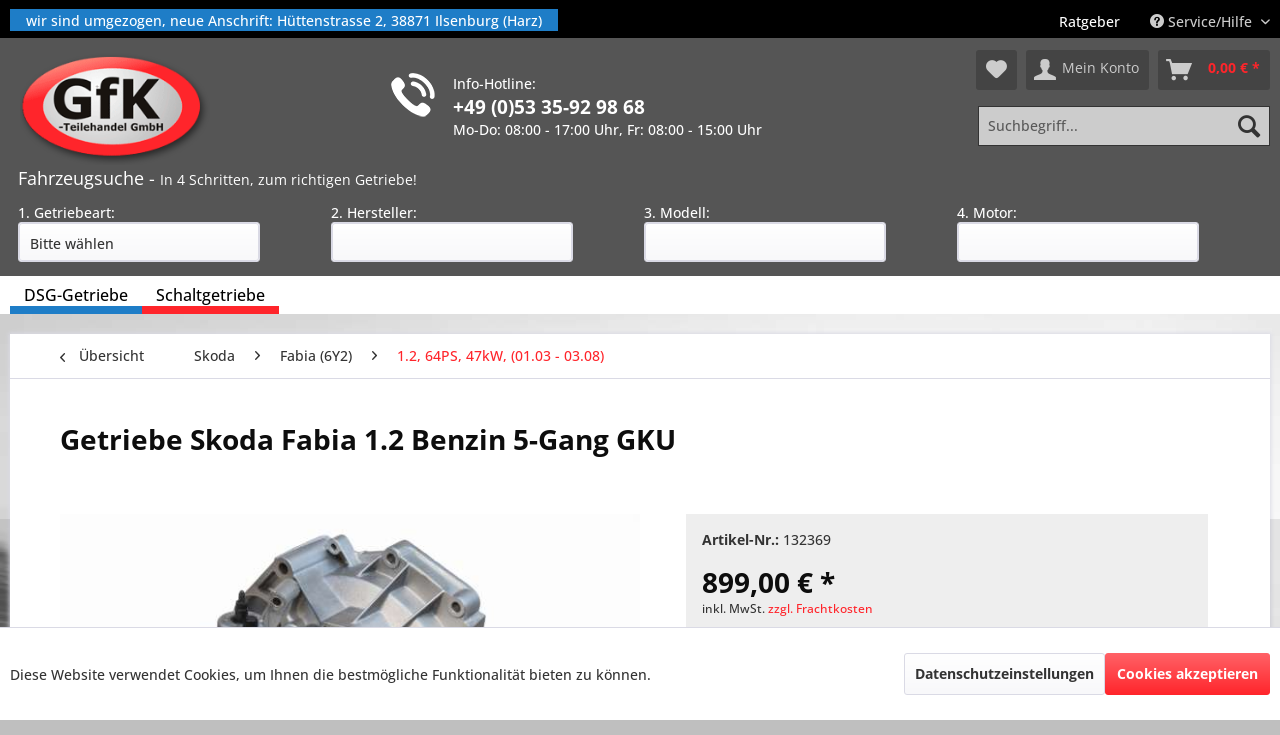

--- FILE ---
content_type: text/html; charset=UTF-8
request_url: https://www.getriebemarkt.de/skoda/fabia-6y2/1.2-64ps-47kw-01.03-03.08/1369/getriebe-skoda-fabia-1.2-benzin-5-gang-gku
body_size: 19941
content:
<!DOCTYPE html> <html class="no-js" lang="de" itemscope="itemscope" itemtype="https://schema.org/WebPage"> <head> <meta charset="utf-8"><script>window.dataLayer = window.dataLayer || [];</script><script>window.dataLayer.push({
    "ecommerce": {
        "detail": {
            "actionField": {
                "list": "1.2, 64PS, 47kW, (01.03 - 03.08)"
            },
            "products": [
                {
                    "name": "Getriebe Skoda Fabia 1.2 Benzin 5-Gang GKU",
                    "id": "132369",
                    "price": "899",
                    "brand": "GfK",
                    "category": "1.2, 64PS, 47kW, (01.03 - 03.08)",
                    "variant": ""
                }
            ]
        },
        "currencyCode": "EUR"
    },
    "google_tag_params": {
        "ecomm_pagetype": "product",
        "ecomm_prodid": "132369"
    }
});</script><!-- WbmTagManager -->
<script>
var googleTagManagerFunction = function(w,d,s,l,i) {
    w[l]=w[l]||[];
    w[l].push({'gtm.start':new Date().getTime(),event:'gtm.js'});
    var f=d.getElementsByTagName(s)[0],j=d.createElement(s),dl=l!='dataLayer'?'&l='+l:'';
    j.async=true;
    j.src='https://www.googletagmanager.com/gtm.js?id='+i+dl+'';
    f.parentNode.insertBefore(j,f);
};

setTimeout(() => {
    googleTagManagerFunction(window,document,'script','dataLayer','GTM-5VCPM89');
}, 3000);
</script>
<!-- End WbmTagManager --> <meta name="author" content="" /> <meta name="robots" content="index,follow" /> <meta name="revisit-after" content="2 days" /> <meta name="keywords" content="Getriebe Skoda Fabia 1.2 Benzin 5-Gang GKU" /> <meta name="description" content="Getriebe Skoda Fabia 1.2 Benzin 5-Gang GKU Tauschgetriebe Austauschgetriebe Austausch Autoteile Instandsetzung" /> <meta property="og:type" content="product" /> <meta property="og:site_name" content="getriebemarkt.de" /> <meta property="og:url" content="https://www.getriebemarkt.de/skoda/fabia-6y2/1.2-64ps-47kw-01.03-03.08/1369/getriebe-skoda-fabia-1.2-benzin-5-gang-gku" /> <meta property="og:title" content="Getriebe Skoda Fabia 1.2 Benzin 5-Gang GKU" /> <meta property="og:description" content=" &amp;nbsp; Kennbuchstaben: GKU Schaltgetriebe 5-Gang Skoda Fabia 1.2 Benzin 47 kW (64 PS) Getriebe ist komplett &amp;uuml;berholt 12 Monate Gew&amp;auml;hrleistung Das Getriebe Ihres Skoda Fabia hat einen Schaden erlitten und Sie..." /> <meta property="og:image" content="https://www.getriebemarkt.de/media/image/eb/df/5d/32.jpg" /> <meta property="product:brand" content="GfK" /> <meta property="product:price" content="899,00" /> <meta property="product:product_link" content="https://www.getriebemarkt.de/skoda/fabia-6y2/1.2-64ps-47kw-01.03-03.08/1369/getriebe-skoda-fabia-1.2-benzin-5-gang-gku" /> <meta name="twitter:card" content="product" /> <meta name="twitter:site" content="getriebemarkt.de" /> <meta name="twitter:title" content="Getriebe Skoda Fabia 1.2 Benzin 5-Gang GKU" /> <meta name="twitter:description" content=" &amp;nbsp; Kennbuchstaben: GKU Schaltgetriebe 5-Gang Skoda Fabia 1.2 Benzin 47 kW (64 PS) Getriebe ist komplett &amp;uuml;berholt 12 Monate Gew&amp;auml;hrleistung Das Getriebe Ihres Skoda Fabia hat einen Schaden erlitten und Sie..." /> <meta name="twitter:image" content="https://www.getriebemarkt.de/media/image/eb/df/5d/32.jpg" /> <meta itemprop="copyrightHolder" content="getriebemarkt.de" /> <meta itemprop="copyrightYear" content="2014" /> <meta itemprop="isFamilyFriendly" content="True" /> <meta itemprop="image" content="https://www.getriebemarkt.de/media/image/e0/46/09/logo_austausch_getriebe.png" /> <meta name="viewport" content="width=device-width, initial-scale=1.0, user-scalable=no"> <meta name="mobile-web-app-capable" content="yes"> <meta name="apple-mobile-web-app-title" content="getriebemarkt.de"> <meta name="apple-mobile-web-app-capable" content="yes"> <meta name="apple-mobile-web-app-status-bar-style" content="black"> <meta name="apple-mobile-web-app-status-bar-style" content="none"> <link rel="apple-touch-icon-precomposed" href="/themes/Frontend/Responsive/frontend/_public/src/img/apple-touch-icon-precomposed.png"> <link rel="shortcut icon" href="https://www.getriebemarkt.de/media/unknown/d9/0c/f4/favicon.ico"> <meta name="msapplication-navbutton-color" content="" /> <meta name="application-name" content="getriebemarkt.de" /> <meta name="msapplication-starturl" content="https://www.getriebemarkt.de/" /> <meta name="msapplication-window" content="width=1024;height=768" /> <meta name="msapplication-TileImage" content="/themes/Frontend/Responsive/frontend/_public/src/img/win-tile-image.png"> <meta name="msapplication-TileColor" content=""> <meta name="theme-color" content="" /> <link rel="canonical" href="https://www.getriebemarkt.de/skoda/fabia-6y2/1.2-64ps-47kw-01.03-03.08/1369/getriebe-skoda-fabia-1.2-benzin-5-gang-gku" /> <title itemprop="name">Getriebe Skoda Fabia 1.2 Benzin 5-Gang GKU</title> <link href="/web/cache/1768563216_c78b866bf2b8073df2b2b6196541887b.css" media="all" rel="stylesheet" type="text/css" /> <link href="/web/getriebemarkt.css" media="all" rel="stylesheet" type="text/css" /> </head> <body class="is--ctl-detail is--act-index" ><!-- WbmTagManager (noscript) -->
<noscript><iframe src="https://www.googletagmanager.com/ns.html?id=GTM-5VCPM89"
            height="0" width="0" style="display:none;visibility:hidden"></iframe></noscript>
<!-- End WbmTagManager (noscript) --> <div data-paypalUnifiedMetaDataContainer="true" data-paypalUnifiedRestoreOrderNumberUrl="https://www.getriebemarkt.de/widgets/PaypalUnifiedOrderNumber/restoreOrderNumber" class="is--hidden"> </div> <div class="page-wrap"> <noscript class="noscript-main"> <div class="alert is--warning"> <div class="alert--icon"> <i class="icon--element icon--warning"></i> </div> <div class="alert--content"> Um getriebemarkt.de in vollem Umfang nutzen zu k&ouml;nnen, empfehlen wir Ihnen Javascript in Ihrem Browser zu aktiveren. </div> </div> </noscript> <div class="top-info-mobil">wir sind umgezogen, neue Anschrift: Hüttenstrasse 2, 38871 Ilsenburg (Harz)</div> <header class="header-main"> <div class="top-bar"> <div class="container block-group"> <div class="top-info">wir sind umgezogen, neue Anschrift: Hüttenstrasse 2, 38871 Ilsenburg (Harz)</a></div> <nav class="top-bar--navigation block" role="menubar"> <div class="navigation--entry" role="menuitem"> <a href="https://www.getriebemarkt.de/./ratgeber/" title="Getriebe Ratgeber"> Ratgeber </a> </div> <div class="navigation--entry entry--compare is--hidden" role="menuitem" aria-haspopup="true" data-drop-down-menu="true"> </div> <div class="navigation--entry entry--service has--drop-down" onclick="$(this).toggleClass('js--is--dropdown-active');" role="menuitem" aria-haspopup="true"> <i class="icon--service"></i> Service/Hilfe <ul class="service--list is--rounded" role="menu"> <li class="service--entry" role="menuitem"> <a class="service--link" href="https://www.getriebemarkt.de/registerFC/index/sValidation/H" title="Händler-Login" > Händler-Login </a> </li> </ul> </div> </nav> </div> </div> <div class="container header--navigation"> <div class="logo-main block-group" role="banner"> <div class="logo--shop block"> <a class="logo--link" href="https://www.getriebemarkt.de/" title="getriebemarkt.de - zur Startseite wechseln"> <picture> <source srcset="https://www.getriebemarkt.de/media/image/e0/46/09/logo_austausch_getriebe.png" media="(min-width: 78.75em)"> <source srcset="https://www.getriebemarkt.de/media/image/e0/46/09/logo_austausch_getriebe.png" media="(min-width: 64em)"> <source srcset="https://www.getriebemarkt.de/media/image/e0/46/09/logo_austausch_getriebe.png" media="(min-width: 48em)"> <img srcset="https://www.getriebemarkt.de/media/image/e0/46/09/logo_austausch_getriebe.png" alt="getriebemarkt.de - zur Startseite wechseln" /> </picture> </a> </div> </div> <div class="hotline"> <span class="hotline_head">Info-Hotline:</span><br/> <span class="hotline_number">+49 (0)53 35-92 98 68</span><br/> <span class="hotline_time">Mo-Do: 08:00 - 17:00 Uhr, Fr: 08:00 - 15:00 Uhr</span> </div> <nav class="shop--navigation block-group"> <ul class="navigation--list block-group" role="menubar"> <li class="navigation--entry entry--menu-left" role="menuitem"> <a class="entry--link entry--trigger btn is--icon-left" href="#offcanvas--left" data-offcanvas="true" data-offCanvasSelector=".sidebar-main" aria-label="Menü"> <i class="icon--menu"></i> Menü </a> </li> <li class="navigation--entry entry--search" role="menuitem" data-search="true" aria-haspopup="true" data-minLength="3"> <a class="btn entry--link entry--trigger" href="#show-hide--search" title="Suche anzeigen / schließen" aria-label="Suche anzeigen / schließen"> <i class="icon--search"></i> <span class="search--display">Suchen</span> </a> <form action="/search" method="get" class="main-search--form"> <input type="search" name="sSearch" aria-label="Suchbegriff..." class="main-search--field" autocomplete="off" autocapitalize="off" placeholder="Suchbegriff..." maxlength="30" /> <button type="submit" class="main-search--button" aria-label="Suchen"> <i class="icon--search"></i> <span class="main-search--text">Suchen</span> </button> <div class="form--ajax-loader">&nbsp;</div> </form> <div class="main-search--results"></div> </li> <li class="navigation--entry entry--notepad" role="menuitem"> <a href="https://www.getriebemarkt.de/note" title="Merkzettel" aria-label="Merkzettel" class="btn"> <i class="icon--heart"></i> </a> </li> <li class="navigation--entry entry--account" role="menuitem" data-offcanvas="true" data-offCanvasSelector=".account--dropdown-navigation"> <a href="https://www.getriebemarkt.de/account" title="Mein Konto" aria-label="Mein Konto" class="btn is--icon-left entry--link account--link"> <i class="icon--account"></i> <span class="account--display"> Mein Konto </span> </a> </li> <li class="navigation--entry entry--cart" role="menuitem"> <a class="btn is--icon-left cart--link" href="https://www.getriebemarkt.de/checkout/cart" title="Warenkorb" aria-label="Warenkorb"> <span class="cart--display"> Warenkorb </span> <span class="badge is--primary is--minimal cart--quantity is--hidden">0</span> <i class="icon--basket"></i> <span class="cart--amount"> 0,00&nbsp;&euro; * </span> </a> <div class="ajax-loader">&nbsp;</div> </li> </ul> </nav> <div class="container--ajax-cart" data-collapse-cart="true" data-displayMode="offcanvas"></div> <div class="fahrzeugwahl_header" style="clear: both;width: 100%;padding-left: 0.5rem;"> <form> <h2>Fahrzeugsuche - <span>In 4 Schritten, zum richtigen Getriebe!</span></h2> <div class="select-box"> <label>1. Getriebeart:</label> <select id="getriebe_typ"> <option value="">Bitte wählen</option> <option value="dsg">DSG-Automatik-Getriebe</option> <option value="schalt">Schaltgetriebe</option> </select> </div> <div class="select-box" id="fahrzeug_hersteller_box"> <label>2. Hersteller:</label> <select id="fahrzeug_hersteller"> </select> </div> <div class="select-box" id="fahrzeug_typ_box"> <label>3. Modell:</label> <select id="fahrzeug_typ"> </select> </div> <div class="select-box" id="fahrzeug_motor_box"> <label>4. Motor:</label> <select id="fahrzeug_motor"> </select> </div> </form> </div> </div> </header> <nav class="navigation-main"> <div class="container" data-menu-scroller="true" data-listSelector=".navigation--list.container" data-viewPortSelector=".navigation--list-wrapper"> <div class="navigation--list-wrapper"> <ul class="navigation--list container" role="menubar" itemscope="itemscope" itemtype="http://schema.org/SiteNavigationElement"> <li class="navigation--entry" role="menuitem"><a class="navigation--link stylecatDSG-Getriebe" href="https://www.getriebemarkt.de/dsg-getriebe/" title="DSG-Getriebe" itemprop="url"><span itemprop="name">DSG-Getriebe</span></a></li><li class="navigation--entry" role="menuitem"><a class="navigation--link stylecatSchaltgetriebe" href="https://www.getriebemarkt.de/schaltgetriebe/" title="Schaltgetriebe" itemprop="url"><span itemprop="name">Schaltgetriebe</span></a></li> </ul> </div> </div> </nav> <section class="content-main container block-group"> <nav class="content--breadcrumb block"> <a class="breadcrumb--button breadcrumb--link" href="https://www.getriebemarkt.de/skoda/fabia-6y2/1.2-64ps-47kw-01.03-03.08/" title="Übersicht"> <i class="icon--arrow-left"></i> <span class="breadcrumb--title">Übersicht</span> </a> <ul class="breadcrumb--list" role="menu" itemscope itemtype="https://schema.org/BreadcrumbList"> <li role="menuitem" class="breadcrumb--entry" itemprop="itemListElement" itemscope itemtype="https://schema.org/ListItem"> <a class="breadcrumb--link" href="https://www.getriebemarkt.de/skoda/" title="Skoda" itemprop="item"> <link itemprop="url" href="https://www.getriebemarkt.de/skoda/" /> <span class="breadcrumb--title" itemprop="name">Skoda</span> </a> <meta itemprop="position" content="0" /> </li> <li role="none" class="breadcrumb--separator"> <i class="icon--arrow-right"></i> </li> <li role="menuitem" class="breadcrumb--entry" itemprop="itemListElement" itemscope itemtype="https://schema.org/ListItem"> <a class="breadcrumb--link" href="https://www.getriebemarkt.de/skoda/fabia-6y2/" title="Fabia (6Y2)" itemprop="item"> <link itemprop="url" href="https://www.getriebemarkt.de/skoda/fabia-6y2/" /> <span class="breadcrumb--title" itemprop="name">Fabia (6Y2)</span> </a> <meta itemprop="position" content="1" /> </li> <li role="none" class="breadcrumb--separator"> <i class="icon--arrow-right"></i> </li> <li role="menuitem" class="breadcrumb--entry is--active" itemprop="itemListElement" itemscope itemtype="https://schema.org/ListItem"> <a class="breadcrumb--link" href="https://www.getriebemarkt.de/skoda/fabia-6y2/1.2-64ps-47kw-01.03-03.08/" title="1.2, 64PS, 47kW, (01.03 - 03.08)" itemprop="item"> <link itemprop="url" href="https://www.getriebemarkt.de/skoda/fabia-6y2/1.2-64ps-47kw-01.03-03.08/" /> <span class="breadcrumb--title" itemprop="name">1.2, 64PS, 47kW, (01.03 - 03.08)</span> </a> <meta itemprop="position" content="2" /> </li> </ul> </nav> <nav class="product--navigation"> <a href="#" class="navigation--link link--prev"> <div class="link--prev-button"> <span class="link--prev-inner">Zurück</span> </div> <div class="image--wrapper"> <div class="image--container"></div> </div> </a> <a href="#" class="navigation--link link--next"> <div class="link--next-button"> <span class="link--next-inner">Vor</span> </div> <div class="image--wrapper"> <div class="image--container"></div> </div> </a> </nav> <div class="content-main--inner"> <div id='cookie-consent' class='off-canvas is--left block-transition' data-cookie-consent-manager='true' data-cookieTimeout='60'> <div class='cookie-consent--header cookie-consent--close'> Cookie-Einstellungen <i class="icon--arrow-right"></i> </div> <div class='cookie-consent--description'> Diese Website benutzt Cookies, die für den technischen Betrieb der Website erforderlich sind und stets gesetzt werden. Andere Cookies, die den Komfort bei Benutzung dieser Website erhöhen, der Direktwerbung dienen oder die Interaktion mit anderen Websites und sozialen Netzwerken vereinfachen sollen, werden nur mit Ihrer Zustimmung gesetzt. </div> </div> <aside class="sidebar-main off-canvas"> <div class="navigation--smartphone"> <ul class="navigation--list "> <li class="navigation--entry entry--close-off-canvas"> <a href="#close-categories-menu" title="Menü schließen" class="navigation--link"> Menü schließen <i class="icon--arrow-right"></i> </a> </li> <div class="mobile--switches"> </div> </ul> </div> <div class="hinweis-fahrzeugsuche">Nutzen Sie für die Suche nach einem Getriebe, bitte die Fahrzeugsuche im Kopfbereich unserer Seite.</div> <div class="sidebar--categories-wrapper" data-subcategory-nav="true" data-mainCategoryId="3" data-categoryId="706" data-fetchUrl="/widgets/listing/getCategory/categoryId/706"> <div class="categories--headline navigation--headline"> Kategorien </div> <div class="sidebar--categories-navigation"> <ul class="sidebar--navigation categories--navigation navigation--list is--drop-down is--level0 is--rounded " role="menu"> <li class="navigation--entry has--sub-children style-dsg" role="menuitem"> <a class="navigation--link link--go-forward" href="https://www.getriebemarkt.de/dsg-getriebe/" data-categoryId="3762" data-fetchUrl="/widgets/listing/getCategory/categoryId/3762" title="DSG-Getriebe"> DSG-Getriebe <span class="is--icon-right"> <i class="icon--arrow-right"></i> </span> </a> </li> <li class="navigation--entry has--sub-children schalt pseudo style-schalt" role="menuitem"> <a class="navigation--link link--go-forward" href="https://www.getriebemarkt.de/schaltgetriebe/" data-categoryId="3763" data-fetchUrl="/widgets/listing/getCategory/categoryId/3763" title="Schaltgetriebe"> Schaltgetriebe <span class="is--icon-right"> <i class="icon--arrow-right"></i> </span> </a> </li> <li class="navigation--entry has--sub-children schalt" role="menuitem"> <a class="navigation--link link--go-forward" href="https://www.getriebemarkt.de/alfa-romeo/" data-categoryId="4362" data-fetchUrl="/widgets/listing/getCategory/categoryId/4362" title="Alfa Romeo"> Alfa Romeo <span class="is--icon-right"> <i class="icon--arrow-right"></i> </span> </a> </li> <li class="navigation--entry has--sub-children schalt" role="menuitem"> <a class="navigation--link link--go-forward" href="https://www.getriebemarkt.de/audi/" data-categoryId="5" data-fetchUrl="/widgets/listing/getCategory/categoryId/5" title="Audi"> Audi <span class="is--icon-right"> <i class="icon--arrow-right"></i> </span> </a> </li> <li class="navigation--entry has--sub-children schalt" role="menuitem"> <a class="navigation--link link--go-forward" href="https://www.getriebemarkt.de/bmw/" data-categoryId="4121" data-fetchUrl="/widgets/listing/getCategory/categoryId/4121" title="BMW"> BMW <span class="is--icon-right"> <i class="icon--arrow-right"></i> </span> </a> </li> <li class="navigation--entry has--sub-children schalt" role="menuitem"> <a class="navigation--link link--go-forward" href="https://www.getriebemarkt.de/chevrolet/" data-categoryId="6425" data-fetchUrl="/widgets/listing/getCategory/categoryId/6425" title="Chevrolet"> Chevrolet <span class="is--icon-right"> <i class="icon--arrow-right"></i> </span> </a> </li> <li class="navigation--entry has--sub-children schalt" role="menuitem"> <a class="navigation--link link--go-forward" href="https://www.getriebemarkt.de/citroen/" data-categoryId="84" data-fetchUrl="/widgets/listing/getCategory/categoryId/84" title="Citroen"> Citroen <span class="is--icon-right"> <i class="icon--arrow-right"></i> </span> </a> </li> <li class="navigation--entry has--sub-children schalt" role="menuitem"> <a class="navigation--link link--go-forward" href="https://www.getriebemarkt.de/dacia/" data-categoryId="172" data-fetchUrl="/widgets/listing/getCategory/categoryId/172" title="Dacia"> Dacia <span class="is--icon-right"> <i class="icon--arrow-right"></i> </span> </a> </li> <li class="navigation--entry has--sub-children schalt" role="menuitem"> <a class="navigation--link link--go-forward" href="https://www.getriebemarkt.de/dodge/" data-categoryId="2368" data-fetchUrl="/widgets/listing/getCategory/categoryId/2368" title="Dodge"> Dodge <span class="is--icon-right"> <i class="icon--arrow-right"></i> </span> </a> </li> <li class="navigation--entry has--sub-children schalt" role="menuitem"> <a class="navigation--link link--go-forward" href="https://www.getriebemarkt.de/fiat/" data-categoryId="125" data-fetchUrl="/widgets/listing/getCategory/categoryId/125" title="Fiat"> Fiat <span class="is--icon-right"> <i class="icon--arrow-right"></i> </span> </a> </li> <li class="navigation--entry has--sub-children schalt" role="menuitem"> <a class="navigation--link link--go-forward" href="https://www.getriebemarkt.de/ford/" data-categoryId="11" data-fetchUrl="/widgets/listing/getCategory/categoryId/11" title="Ford"> Ford <span class="is--icon-right"> <i class="icon--arrow-right"></i> </span> </a> </li> <li class="navigation--entry has--sub-children schalt" role="menuitem"> <a class="navigation--link link--go-forward" href="https://www.getriebemarkt.de/hyundai/" data-categoryId="6310" data-fetchUrl="/widgets/listing/getCategory/categoryId/6310" title="Hyundai"> Hyundai <span class="is--icon-right"> <i class="icon--arrow-right"></i> </span> </a> </li> <li class="navigation--entry has--sub-children schalt" role="menuitem"> <a class="navigation--link link--go-forward" href="https://www.getriebemarkt.de/iveco/" data-categoryId="4704" data-fetchUrl="/widgets/listing/getCategory/categoryId/4704" title="Iveco"> Iveco <span class="is--icon-right"> <i class="icon--arrow-right"></i> </span> </a> </li> <li class="navigation--entry has--sub-children schalt" role="menuitem"> <a class="navigation--link link--go-forward" href="https://www.getriebemarkt.de/kia/" data-categoryId="6313" data-fetchUrl="/widgets/listing/getCategory/categoryId/6313" title="Kia"> Kia <span class="is--icon-right"> <i class="icon--arrow-right"></i> </span> </a> </li> <li class="navigation--entry has--sub-children schalt" role="menuitem"> <a class="navigation--link link--go-forward" href="https://www.getriebemarkt.de/lancia/" data-categoryId="3615" data-fetchUrl="/widgets/listing/getCategory/categoryId/3615" title="Lancia"> Lancia <span class="is--icon-right"> <i class="icon--arrow-right"></i> </span> </a> </li> <li class="navigation--entry has--sub-children schalt" role="menuitem"> <a class="navigation--link link--go-forward" href="https://www.getriebemarkt.de/land-rover/" data-categoryId="5218" data-fetchUrl="/widgets/listing/getCategory/categoryId/5218" title="Land Rover"> Land Rover <span class="is--icon-right"> <i class="icon--arrow-right"></i> </span> </a> </li> <li class="navigation--entry has--sub-children schalt" role="menuitem"> <a class="navigation--link link--go-forward" href="https://www.getriebemarkt.de/man/" data-categoryId="5948" data-fetchUrl="/widgets/listing/getCategory/categoryId/5948" title="MAN"> MAN <span class="is--icon-right"> <i class="icon--arrow-right"></i> </span> </a> </li> <li class="navigation--entry has--sub-children schalt" role="menuitem"> <a class="navigation--link link--go-forward" href="https://www.getriebemarkt.de/mercedes-benz/" data-categoryId="15" data-fetchUrl="/widgets/listing/getCategory/categoryId/15" title="Mercedes-Benz"> Mercedes-Benz <span class="is--icon-right"> <i class="icon--arrow-right"></i> </span> </a> </li> <li class="navigation--entry has--sub-children schalt" role="menuitem"> <a class="navigation--link link--go-forward" href="https://www.getriebemarkt.de/mini/" data-categoryId="5829" data-fetchUrl="/widgets/listing/getCategory/categoryId/5829" title="Mini"> Mini <span class="is--icon-right"> <i class="icon--arrow-right"></i> </span> </a> </li> <li class="navigation--entry has--sub-children schalt" role="menuitem"> <a class="navigation--link link--go-forward" href="https://www.getriebemarkt.de/mitsubishi/" data-categoryId="2365" data-fetchUrl="/widgets/listing/getCategory/categoryId/2365" title="Mitsubishi"> Mitsubishi <span class="is--icon-right"> <i class="icon--arrow-right"></i> </span> </a> </li> <li class="navigation--entry has--sub-children schalt" role="menuitem"> <a class="navigation--link link--go-forward" href="https://www.getriebemarkt.de/nissan/" data-categoryId="27" data-fetchUrl="/widgets/listing/getCategory/categoryId/27" title="Nissan"> Nissan <span class="is--icon-right"> <i class="icon--arrow-right"></i> </span> </a> </li> <li class="navigation--entry has--sub-children schalt" role="menuitem"> <a class="navigation--link link--go-forward" href="https://www.getriebemarkt.de/opel/" data-categoryId="24" data-fetchUrl="/widgets/listing/getCategory/categoryId/24" title="Opel"> Opel <span class="is--icon-right"> <i class="icon--arrow-right"></i> </span> </a> </li> <li class="navigation--entry has--sub-children schalt" role="menuitem"> <a class="navigation--link link--go-forward" href="https://www.getriebemarkt.de/peugeot/" data-categoryId="102" data-fetchUrl="/widgets/listing/getCategory/categoryId/102" title="Peugeot"> Peugeot <span class="is--icon-right"> <i class="icon--arrow-right"></i> </span> </a> </li> <li class="navigation--entry has--sub-children schalt" role="menuitem"> <a class="navigation--link link--go-forward" href="https://www.getriebemarkt.de/renault/" data-categoryId="6" data-fetchUrl="/widgets/listing/getCategory/categoryId/6" title="Renault"> Renault <span class="is--icon-right"> <i class="icon--arrow-right"></i> </span> </a> </li> <li class="navigation--entry has--sub-children schalt" role="menuitem"> <a class="navigation--link link--go-forward" href="https://www.getriebemarkt.de/seat/" data-categoryId="18" data-fetchUrl="/widgets/listing/getCategory/categoryId/18" title="Seat"> Seat <span class="is--icon-right"> <i class="icon--arrow-right"></i> </span> </a> </li> <li class="navigation--entry is--active has--sub-categories has--sub-children schalt" role="menuitem"> <a class="navigation--link is--active has--sub-categories link--go-forward" href="https://www.getriebemarkt.de/skoda/" data-categoryId="16" data-fetchUrl="/widgets/listing/getCategory/categoryId/16" title="Skoda"> Skoda <span class="is--icon-right"> <i class="icon--arrow-right"></i> </span> </a> <ul class="sidebar--navigation categories--navigation navigation--list is--level1 is--rounded " role="menu"> <li class="navigation--entry has--sub-children schalt" role="menuitem"> <a class="navigation--link link--go-forward" href="https://www.getriebemarkt.de/skoda/citigo-nf1/" data-categoryId="3458" data-fetchUrl="/widgets/listing/getCategory/categoryId/3458" title="Citigo (NF1)"> Citigo (NF1) <span class="is--icon-right"> <i class="icon--arrow-right"></i> </span> </a> </li> <li class="navigation--entry is--active has--sub-categories has--sub-children schalt" role="menuitem"> <a class="navigation--link is--active has--sub-categories link--go-forward" href="https://www.getriebemarkt.de/skoda/fabia-6y2/" data-categoryId="158" data-fetchUrl="/widgets/listing/getCategory/categoryId/158" title="Fabia (6Y2)"> Fabia (6Y2) <span class="is--icon-right"> <i class="icon--arrow-right"></i> </span> </a> <ul class="sidebar--navigation categories--navigation navigation--list is--level2 navigation--level-high is--rounded " role="menu"> <li class="navigation--entry schalt" role="menuitem"> <a class="navigation--link" href="https://www.getriebemarkt.de/skoda/fabia-6y2/1.0-50ps-37kw-12.99-08.02/" data-categoryId="3573" data-fetchUrl="/widgets/listing/getCategory/categoryId/3573" title="1.0, 50PS, 37kW, (12.99 - 08.02)"> 1.0, 50PS, 37kW, (12.99 - 08.02) </a> </li> <li class="navigation--entry schalt" role="menuitem"> <a class="navigation--link" href="https://www.getriebemarkt.de/skoda/fabia-6y2/1.2-54ps-40kw-08.02-03.08/" data-categoryId="705" data-fetchUrl="/widgets/listing/getCategory/categoryId/705" title="1.2, 54PS, 40kW, (08.02 - 03.08)"> 1.2, 54PS, 40kW, (08.02 - 03.08) </a> </li> <li class="navigation--entry is--active schalt" role="menuitem"> <a class="navigation--link is--active" href="https://www.getriebemarkt.de/skoda/fabia-6y2/1.2-64ps-47kw-01.03-03.08/" data-categoryId="706" data-fetchUrl="/widgets/listing/getCategory/categoryId/706" title="1.2, 64PS, 47kW, (01.03 - 03.08)"> 1.2, 64PS, 47kW, (01.03 - 03.08) </a> </li> <li class="navigation--entry schalt" role="menuitem"> <a class="navigation--link" href="https://www.getriebemarkt.de/skoda/fabia-6y2/1.4-60ps-44kw-08.00-08.02/" data-categoryId="756" data-fetchUrl="/widgets/listing/getCategory/categoryId/756" title="1.4, 60PS, 44kW, (08.00 - 08.02)"> 1.4, 60PS, 44kW, (08.00 - 08.02) </a> </li> <li class="navigation--entry schalt" role="menuitem"> <a class="navigation--link" href="https://www.getriebemarkt.de/skoda/fabia-6y2/1.4-16v-75ps-55kw-12.99-03.08/" data-categoryId="707" data-fetchUrl="/widgets/listing/getCategory/categoryId/707" title="1.4 16V, 75PS, 55kW, (12.99 - 03.08)"> 1.4 16V, 75PS, 55kW, (12.99 - 03.08) </a> </li> <li class="navigation--entry schalt" role="menuitem"> <a class="navigation--link" href="https://www.getriebemarkt.de/skoda/fabia-6y2/1.4-16v-80ps-59kw-05.06-12.07/" data-categoryId="749" data-fetchUrl="/widgets/listing/getCategory/categoryId/749" title="1.4 16V, 80PS, 59kW, (05.06 - 12.07)"> 1.4 16V, 80PS, 59kW, (05.06 - 12.07) </a> </li> <li class="navigation--entry schalt" role="menuitem"> <a class="navigation--link" href="https://www.getriebemarkt.de/skoda/fabia-6y2/1.4-16v-100ps-74kw-12.99-03.08/" data-categoryId="708" data-fetchUrl="/widgets/listing/getCategory/categoryId/708" title="1.4 16V, 100PS, 74kW, (12.99 - 03.08)"> 1.4 16V, 100PS, 74kW, (12.99 - 03.08) </a> </li> <li class="navigation--entry schalt" role="menuitem"> <a class="navigation--link" href="https://www.getriebemarkt.de/skoda/fabia-6y2/2.0-115ps-85kw-12.99-03.08/" data-categoryId="709" data-fetchUrl="/widgets/listing/getCategory/categoryId/709" title="2.0, 115PS, 85kW, (12.99 - 03.08)"> 2.0, 115PS, 85kW, (12.99 - 03.08) </a> </li> <li class="navigation--entry schalt" role="menuitem"> <a class="navigation--link" href="https://www.getriebemarkt.de/skoda/fabia-6y2/1.4-tdi-68ps-51kw-10.05-03.08/" data-categoryId="747" data-fetchUrl="/widgets/listing/getCategory/categoryId/747" title="1.4 TDI, 68PS, 51kW, (10.05 - 03.08)"> 1.4 TDI, 68PS, 51kW, (10.05 - 03.08) </a> </li> <li class="navigation--entry schalt" role="menuitem"> <a class="navigation--link" href="https://www.getriebemarkt.de/skoda/fabia-6y2/1.4-tdi-75ps-55kw-04.03-03.08/" data-categoryId="711" data-fetchUrl="/widgets/listing/getCategory/categoryId/711" title="1.4 TDI, 75PS, 55kW, (04.03 - 03.08)"> 1.4 TDI, 75PS, 55kW, (04.03 - 03.08) </a> </li> <li class="navigation--entry schalt" role="menuitem"> <a class="navigation--link" href="https://www.getriebemarkt.de/skoda/fabia-6y2/1.4-tdi-80ps-59kw-10.05-03.08/" data-categoryId="748" data-fetchUrl="/widgets/listing/getCategory/categoryId/748" title="1.4 TDI, 80PS, 59kW, (10.05 - 03.08)"> 1.4 TDI, 80PS, 59kW, (10.05 - 03.08) </a> </li> <li class="navigation--entry schalt" role="menuitem"> <a class="navigation--link" href="https://www.getriebemarkt.de/skoda/fabia-6y2/1.9-sdi-64ps-47kw-12.99-03.08/" data-categoryId="710" data-fetchUrl="/widgets/listing/getCategory/categoryId/710" title="1.9 SDI, 64PS, 47kW, (12.99 - 03.08)"> 1.9 SDI, 64PS, 47kW, (12.99 - 03.08) </a> </li> <li class="navigation--entry schalt" role="menuitem"> <a class="navigation--link" href="https://www.getriebemarkt.de/skoda/fabia-6y2/1.9-tdi-100ps-74kw-01.00-03.08/" data-categoryId="712" data-fetchUrl="/widgets/listing/getCategory/categoryId/712" title="1.9 TDI, 100PS, 74kW, (01.00 - 03.08)"> 1.9 TDI, 100PS, 74kW, (01.00 - 03.08) </a> </li> <li class="navigation--entry schalt" role="menuitem"> <a class="navigation--link" href="https://www.getriebemarkt.de/skoda/fabia-6y2/1.9-tdi-rs-131ps-96kw-06.03-03.08/" data-categoryId="2181" data-fetchUrl="/widgets/listing/getCategory/categoryId/2181" title="1.9 TDI RS, 131PS, 96KW, (06.03 - 03.08)"> 1.9 TDI RS, 131PS, 96KW, (06.03 - 03.08) </a> </li> </ul> </li> <li class="navigation--entry has--sub-children schalt" role="menuitem"> <a class="navigation--link link--go-forward" href="https://www.getriebemarkt.de/skoda/fabia-classic-6y3/" data-categoryId="713" data-fetchUrl="/widgets/listing/getCategory/categoryId/713" title="Fabia Classic (6Y3)"> Fabia Classic (6Y3) <span class="is--icon-right"> <i class="icon--arrow-right"></i> </span> </a> </li> <li class="navigation--entry has--sub-children schalt" role="menuitem"> <a class="navigation--link link--go-forward" href="https://www.getriebemarkt.de/skoda/fabia-combi-6y5/" data-categoryId="722" data-fetchUrl="/widgets/listing/getCategory/categoryId/722" title="Fabia Combi (6Y5)"> Fabia Combi (6Y5) <span class="is--icon-right"> <i class="icon--arrow-right"></i> </span> </a> </li> <li class="navigation--entry has--sub-children schalt" role="menuitem"> <a class="navigation--link link--go-forward" href="https://www.getriebemarkt.de/skoda/fabia-542/" data-categoryId="750" data-fetchUrl="/widgets/listing/getCategory/categoryId/750" title="Fabia (542)"> Fabia (542) <span class="is--icon-right"> <i class="icon--arrow-right"></i> </span> </a> </li> <li class="navigation--entry has--sub-children schalt" role="menuitem"> <a class="navigation--link link--go-forward" href="https://www.getriebemarkt.de/skoda/fabia-combi-545/" data-categoryId="759" data-fetchUrl="/widgets/listing/getCategory/categoryId/759" title="Fabia Combi (545)"> Fabia Combi (545) <span class="is--icon-right"> <i class="icon--arrow-right"></i> </span> </a> </li> <li class="navigation--entry has--sub-children schalt" role="menuitem"> <a class="navigation--link link--go-forward" href="https://www.getriebemarkt.de/skoda/fabia-nj3/" data-categoryId="4064" data-fetchUrl="/widgets/listing/getCategory/categoryId/4064" title="Fabia (NJ3)"> Fabia (NJ3) <span class="is--icon-right"> <i class="icon--arrow-right"></i> </span> </a> </li> <li class="navigation--entry has--sub-children schalt" role="menuitem"> <a class="navigation--link link--go-forward" href="https://www.getriebemarkt.de/skoda/fabia-combi-nj5/" data-categoryId="4697" data-fetchUrl="/widgets/listing/getCategory/categoryId/4697" title="Fabia Combi (NJ5)"> Fabia Combi (NJ5) <span class="is--icon-right"> <i class="icon--arrow-right"></i> </span> </a> </li> <li class="navigation--entry has--sub-children schalt" role="menuitem"> <a class="navigation--link link--go-forward" href="https://www.getriebemarkt.de/skoda/kamiq-nw4/" data-categoryId="5917" data-fetchUrl="/widgets/listing/getCategory/categoryId/5917" title="Kamiq (NW4)"> Kamiq (NW4) <span class="is--icon-right"> <i class="icon--arrow-right"></i> </span> </a> </li> <li class="navigation--entry has--sub-children schalt" role="menuitem"> <a class="navigation--link link--go-forward" href="https://www.getriebemarkt.de/skoda/karoq-nu7-nd7/" data-categoryId="5981" data-fetchUrl="/widgets/listing/getCategory/categoryId/5981" title="Karoq (NU7, ND7)"> Karoq (NU7, ND7) <span class="is--icon-right"> <i class="icon--arrow-right"></i> </span> </a> </li> <li class="navigation--entry has--sub-children schalt" role="menuitem"> <a class="navigation--link link--go-forward" href="https://www.getriebemarkt.de/skoda/kodiaq-ns7-nv7-ns6/" data-categoryId="5979" data-fetchUrl="/widgets/listing/getCategory/categoryId/5979" title="Kodiaq (NS7, NV7, NS6)"> Kodiaq (NS7, NV7, NS6) <span class="is--icon-right"> <i class="icon--arrow-right"></i> </span> </a> </li> <li class="navigation--entry has--sub-children schalt" role="menuitem"> <a class="navigation--link link--go-forward" href="https://www.getriebemarkt.de/skoda/octavia-1u2/" data-categoryId="142" data-fetchUrl="/widgets/listing/getCategory/categoryId/142" title="Octavia (1U2)"> Octavia (1U2) <span class="is--icon-right"> <i class="icon--arrow-right"></i> </span> </a> </li> <li class="navigation--entry has--sub-children schalt" role="menuitem"> <a class="navigation--link link--go-forward" href="https://www.getriebemarkt.de/skoda/octavia-combi-1u5/" data-categoryId="785" data-fetchUrl="/widgets/listing/getCategory/categoryId/785" title="Octavia Combi (1U5)"> Octavia Combi (1U5) <span class="is--icon-right"> <i class="icon--arrow-right"></i> </span> </a> </li> <li class="navigation--entry has--sub-children schalt" role="menuitem"> <a class="navigation--link link--go-forward" href="https://www.getriebemarkt.de/skoda/octavia-1z3/" data-categoryId="800" data-fetchUrl="/widgets/listing/getCategory/categoryId/800" title="Octavia (1Z3)"> Octavia (1Z3) <span class="is--icon-right"> <i class="icon--arrow-right"></i> </span> </a> </li> <li class="navigation--entry has--sub-children schalt" role="menuitem"> <a class="navigation--link link--go-forward" href="https://www.getriebemarkt.de/skoda/octavia-combi-1z5/" data-categoryId="810" data-fetchUrl="/widgets/listing/getCategory/categoryId/810" title="Octavia Combi (1Z5)"> Octavia Combi (1Z5) <span class="is--icon-right"> <i class="icon--arrow-right"></i> </span> </a> </li> <li class="navigation--entry has--sub-children schalt" role="menuitem"> <a class="navigation--link link--go-forward" href="https://www.getriebemarkt.de/skoda/octavia-5e3-nl3-nr3/" data-categoryId="2990" data-fetchUrl="/widgets/listing/getCategory/categoryId/2990" title="Octavia (5E3, NL3, NR3)"> Octavia (5E3, NL3, NR3) <span class="is--icon-right"> <i class="icon--arrow-right"></i> </span> </a> </li> <li class="navigation--entry has--sub-children schalt" role="menuitem"> <a class="navigation--link link--go-forward" href="https://www.getriebemarkt.de/skoda/octavia-combi-5e5/" data-categoryId="2993" data-fetchUrl="/widgets/listing/getCategory/categoryId/2993" title="Octavia Combi (5E5)"> Octavia Combi (5E5) <span class="is--icon-right"> <i class="icon--arrow-right"></i> </span> </a> </li> <li class="navigation--entry has--sub-children schalt" role="menuitem"> <a class="navigation--link link--go-forward" href="https://www.getriebemarkt.de/skoda/rapid-nh3-nk3-nk6/" data-categoryId="2972" data-fetchUrl="/widgets/listing/getCategory/categoryId/2972" title="Rapid (NH3, NK3, NK6)"> Rapid (NH3, NK3, NK6) <span class="is--icon-right"> <i class="icon--arrow-right"></i> </span> </a> </li> <li class="navigation--entry has--sub-children schalt" role="menuitem"> <a class="navigation--link link--go-forward" href="https://www.getriebemarkt.de/skoda/rapid-spaceback-nh1/" data-categoryId="2973" data-fetchUrl="/widgets/listing/getCategory/categoryId/2973" title="Rapid Spaceback (NH1)"> Rapid Spaceback (NH1) <span class="is--icon-right"> <i class="icon--arrow-right"></i> </span> </a> </li> <li class="navigation--entry has--sub-children schalt" role="menuitem"> <a class="navigation--link link--go-forward" href="https://www.getriebemarkt.de/skoda/roomster-5j/" data-categoryId="200" data-fetchUrl="/widgets/listing/getCategory/categoryId/200" title="Roomster (5J)"> Roomster (5J) <span class="is--icon-right"> <i class="icon--arrow-right"></i> </span> </a> </li> <li class="navigation--entry has--sub-children schalt" role="menuitem"> <a class="navigation--link link--go-forward" href="https://www.getriebemarkt.de/skoda/scala-nw1/" data-categoryId="5928" data-fetchUrl="/widgets/listing/getCategory/categoryId/5928" title="Scala (NW1)"> Scala (NW1) <span class="is--icon-right"> <i class="icon--arrow-right"></i> </span> </a> </li> <li class="navigation--entry has--sub-children schalt" role="menuitem"> <a class="navigation--link link--go-forward" href="https://www.getriebemarkt.de/skoda/superb-3u4/" data-categoryId="17" data-fetchUrl="/widgets/listing/getCategory/categoryId/17" title="Superb (3U4)"> Superb (3U4) <span class="is--icon-right"> <i class="icon--arrow-right"></i> </span> </a> </li> <li class="navigation--entry has--sub-children schalt" role="menuitem"> <a class="navigation--link link--go-forward" href="https://www.getriebemarkt.de/skoda/superb-3t4/" data-categoryId="1059" data-fetchUrl="/widgets/listing/getCategory/categoryId/1059" title="Superb (3T4)"> Superb (3T4) <span class="is--icon-right"> <i class="icon--arrow-right"></i> </span> </a> </li> <li class="navigation--entry has--sub-children schalt" role="menuitem"> <a class="navigation--link link--go-forward" href="https://www.getriebemarkt.de/skoda/superb-combi-3t5/" data-categoryId="1064" data-fetchUrl="/widgets/listing/getCategory/categoryId/1064" title="Superb Combi (3T5)"> Superb Combi (3T5) <span class="is--icon-right"> <i class="icon--arrow-right"></i> </span> </a> </li> <li class="navigation--entry has--sub-children schalt" role="menuitem"> <a class="navigation--link link--go-forward" href="https://www.getriebemarkt.de/skoda/superb-3v3/" data-categoryId="3817" data-fetchUrl="/widgets/listing/getCategory/categoryId/3817" title="Superb (3V3)"> Superb (3V3) <span class="is--icon-right"> <i class="icon--arrow-right"></i> </span> </a> </li> <li class="navigation--entry has--sub-children schalt" role="menuitem"> <a class="navigation--link link--go-forward" href="https://www.getriebemarkt.de/skoda/superb-combi-3v5/" data-categoryId="3818" data-fetchUrl="/widgets/listing/getCategory/categoryId/3818" title="Superb Combi (3V5)"> Superb Combi (3V5) <span class="is--icon-right"> <i class="icon--arrow-right"></i> </span> </a> </li> <li class="navigation--entry has--sub-children schalt" role="menuitem"> <a class="navigation--link link--go-forward" href="https://www.getriebemarkt.de/skoda/yeti-5l/" data-categoryId="194" data-fetchUrl="/widgets/listing/getCategory/categoryId/194" title="Yeti (5L)"> Yeti (5L) <span class="is--icon-right"> <i class="icon--arrow-right"></i> </span> </a> </li> </ul> </li> <li class="navigation--entry has--sub-children schalt" role="menuitem"> <a class="navigation--link link--go-forward" href="https://www.getriebemarkt.de/smart/" data-categoryId="5608" data-fetchUrl="/widgets/listing/getCategory/categoryId/5608" title="Smart"> Smart <span class="is--icon-right"> <i class="icon--arrow-right"></i> </span> </a> </li> <li class="navigation--entry has--sub-children schalt" role="menuitem"> <a class="navigation--link link--go-forward" href="https://www.getriebemarkt.de/suzuki/" data-categoryId="6327" data-fetchUrl="/widgets/listing/getCategory/categoryId/6327" title="Suzuki"> Suzuki <span class="is--icon-right"> <i class="icon--arrow-right"></i> </span> </a> </li> <li class="navigation--entry has--sub-children schalt" role="menuitem"> <a class="navigation--link link--go-forward" href="https://www.getriebemarkt.de/toyota/" data-categoryId="2544" data-fetchUrl="/widgets/listing/getCategory/categoryId/2544" title="Toyota"> Toyota <span class="is--icon-right"> <i class="icon--arrow-right"></i> </span> </a> </li> <li class="navigation--entry has--sub-children schalt" role="menuitem"> <a class="navigation--link link--go-forward" href="https://www.getriebemarkt.de/volvo/" data-categoryId="2511" data-fetchUrl="/widgets/listing/getCategory/categoryId/2511" title="Volvo"> Volvo <span class="is--icon-right"> <i class="icon--arrow-right"></i> </span> </a> </li> <li class="navigation--entry has--sub-children schalt" role="menuitem"> <a class="navigation--link link--go-forward" href="https://www.getriebemarkt.de/vw/" data-categoryId="7" data-fetchUrl="/widgets/listing/getCategory/categoryId/7" title="VW"> VW <span class="is--icon-right"> <i class="icon--arrow-right"></i> </span> </a> </li> <li class="navigation--entry " role="menuitem"> <a class="navigation--link" href="https://www.getriebemarkt.de/ratgeber/" data-categoryId="4034" data-fetchUrl="/widgets/listing/getCategory/categoryId/4034" title="Ratgeber"> Ratgeber </a> </li> </ul> </div> </div> </aside> <div class="content--wrapper"> <div class="content product--details" itemscope itemtype="https://schema.org/Product" data-product-navigation="/widgets/listing/productNavigation" data-category-id="706" data-main-ordernumber="132369" data-ajax-wishlist="true" data-compare-ajax="true" data-ajax-variants-container="true"> <header class="product--header"> <div class="product--info"> <h1 class="product--title" itemprop="name"> Getriebe Skoda Fabia 1.2 Benzin 5-Gang GKU </h1> </div> </header> <div class="product--detail-upper block-group"> <div class="product--image-container image-slider product--image-zoom" data-image-slider="true" data-image-gallery="true" data-maxZoom="0" data-thumbnails=".image--thumbnails" > <div class="image-slider--container no--thumbnails"> <div class="image-slider--slide"> <div class="image--box image-slider--item"> <span class="image--element" data-img-large="https://www.getriebemarkt.de/media/image/dc/dc/77/32_1280x1280.jpg" data-img-small="https://www.getriebemarkt.de/media/image/31/07/e6/32_200x200.jpg" data-img-original="https://www.getriebemarkt.de/media/image/eb/df/5d/32.jpg" data-alt="Getriebe Skoda Fabia 1.2 Benzin 5-Gang GKU"> <span class="image--media"> <img srcset="https://www.getriebemarkt.de/media/image/d5/11/40/32_600x600.jpg" src="https://www.getriebemarkt.de/media/image/d5/11/40/32_600x600.jpg" alt="Getriebe Skoda Fabia 1.2 Benzin 5-Gang GKU" itemprop="image" /> </span> </span> </div> </div> </div> </div> <div class="product--buybox block"> <div class="is--hidden" itemprop="brand" itemtype="https://schema.org/Brand" itemscope> <meta itemprop="name" content="GfK" /> </div> <meta itemprop="productID" content="1369"/> <strong class="entry--label"> Artikel-Nr.: </strong> <span class="entry--content" itemprop="sku"> 132369 </span><br/><br/> <meta itemprop="weight" content="32 kg"/> <div itemprop="offers" itemscope itemtype="https://schema.org/Offer" class="buybox--inner"> <meta itemprop="priceCurrency" content="EUR"/> <span itemprop="priceSpecification" itemscope itemtype="https://schema.org/PriceSpecification"> <meta itemprop="valueAddedTaxIncluded" content="true"/> </span> <meta itemprop="url" content="https://www.getriebemarkt.de/skoda/fabia-6y2/1.2-64ps-47kw-01.03-03.08/1369/getriebe-skoda-fabia-1.2-benzin-5-gang-gku"/> <div class="product--price price--default"> <span class="price--content content--default"> <meta itemprop="price" content="899.00"> 899,00&nbsp;&euro; * </span> </div> <p class="product--tax" data-content="" data-modalbox="true" data-targetSelector="a" data-mode="ajax"> inkl. MwSt. <a title="Frachtkosten" href="https://www.getriebemarkt.de/versand-und-zahlungsbedingungen" style="text-decoration:underline">zzgl. Frachtkosten</a> </p> <div class="product--delivery"> <link itemprop="availability" href="https://schema.org/InStock" /> <p class="delivery--information"> <span class="delivery--text delivery--text-available"> <i class="delivery--status-icon delivery--status-available"></i> Lieferzeit ca. 2-4 Werktage </span> </p> </div> <div class="product--configurator"> </div> <form name="sAddToBasket" method="post" action="https://www.getriebemarkt.de/checkout/addArticle" class="buybox--form" data-add-article="true" data-eventName="submit" data-showModal="false" data-addArticleUrl="https://www.getriebemarkt.de/checkout/ajaxAddArticleCart"> <input type="hidden" name="sActionIdentifier" value=""/> <input type="hidden" name="sAddAccessories" id="sAddAccessories" value=""/> <input type="hidden" name="sAdd" value="132369"/> <div data-paypalUnifiedInstallmentsBanner="true" data-amount="899" data-currency="EUR" data-buyerCountry="DE" class="paypal-unified-installments-banner--product-detail"> </div> <div class="buybox--button-container block-group"> <div class="buybox--quantity block"> <div class="select-field"> <select id="sQuantity" name="sQuantity" class="quantity--select"> <option value="1">1</option> <option value="2">2</option> <option value="3">3</option> <option value="4">4</option> <option value="5">5</option> <option value="6">6</option> <option value="7">7</option> <option value="8">8</option> <option value="9">9</option> <option value="10">10</option> <option value="11">11</option> <option value="12">12</option> <option value="13">13</option> <option value="14">14</option> <option value="15">15</option> <option value="16">16</option> <option value="17">17</option> <option value="18">18</option> <option value="19">19</option> <option value="20">20</option> <option value="21">21</option> <option value="22">22</option> <option value="23">23</option> <option value="24">24</option> <option value="25">25</option> <option value="26">26</option> <option value="27">27</option> <option value="28">28</option> <option value="29">29</option> <option value="30">30</option> <option value="31">31</option> <option value="32">32</option> <option value="33">33</option> <option value="34">34</option> <option value="35">35</option> <option value="36">36</option> <option value="37">37</option> <option value="38">38</option> <option value="39">39</option> <option value="40">40</option> <option value="41">41</option> <option value="42">42</option> <option value="43">43</option> <option value="44">44</option> <option value="45">45</option> <option value="46">46</option> <option value="47">47</option> <option value="48">48</option> <option value="49">49</option> <option value="50">50</option> <option value="51">51</option> <option value="52">52</option> <option value="53">53</option> <option value="54">54</option> <option value="55">55</option> <option value="56">56</option> <option value="57">57</option> <option value="58">58</option> <option value="59">59</option> <option value="60">60</option> <option value="61">61</option> <option value="62">62</option> <option value="63">63</option> <option value="64">64</option> <option value="65">65</option> <option value="66">66</option> <option value="67">67</option> <option value="68">68</option> <option value="69">69</option> <option value="70">70</option> <option value="71">71</option> <option value="72">72</option> <option value="73">73</option> <option value="74">74</option> <option value="75">75</option> <option value="76">76</option> <option value="77">77</option> <option value="78">78</option> <option value="79">79</option> <option value="80">80</option> <option value="81">81</option> <option value="82">82</option> <option value="83">83</option> <option value="84">84</option> <option value="85">85</option> <option value="86">86</option> <option value="87">87</option> <option value="88">88</option> <option value="89">89</option> <option value="90">90</option> <option value="91">91</option> <option value="92">92</option> <option value="93">93</option> <option value="94">94</option> <option value="95">95</option> <option value="96">96</option> <option value="97">97</option> <option value="98">98</option> <option value="99">99</option> <option value="100">100</option> </select> </div> </div> <button class="buybox--button block btn is--primary is--icon-right is--center is--large" name="In den Warenkorb"> <span class="buy-btn--cart-add">In den</span> <span class="buy-btn--cart-text">Warenkorb</span> <i class="icon--arrow-right"></i> </button> </div> </form> <nav class="product--actions"> <form action="https://www.getriebemarkt.de/compare/add_article/articleID/1369" method="post" class="action--form"> <button type="submit" data-product-compare-add="true" title="Vergleichen" class="action--link action--compare"> <i class="icon--compare"></i> Vergleichen </button> </form> <form action="https://www.getriebemarkt.de/note/add/ordernumber/132369" method="post" class="action--form"> <button type="submit" class="action--link link--notepad" title="Auf den Merkzettel" data-ajaxUrl="https://www.getriebemarkt.de/note/ajaxAdd/ordernumber/132369" data-text="Gemerkt"> <i class="icon--heart"></i> <span class="action--text">Merken</span> </button> </form> </nav> </div> <div class="austausch-info-box"><strong>Hinweis:</strong><br/>Bei dem Produkt '' handelt es sich um ein Austauschgetriebe, d.h. der Verkauf erfolgt nur im Tausch gegen das Altteil!<br/><a href="https://www.getriebemarkt.de/ablauf-nach-dem-kauf" target="_blank">Weitere Infomationen zum Ablauf finden Sie hier</a> </div> <div class="austausch-hotline-box"> <span class="hotline_head">Sie haben Fragen? Rufen Sie uns an!:</span><br/> <span class="hotline_number">+49 (0)53 35-92 98 68</span><br/> <span class="hotline_time">Mo-Do: 08:00 - 17:00 Uhr, Fr: 08:00 - 15:00 Uhr</span> </div> </div> </div> <div class="tab-menu--product"> <div class="tab--navigation"> <a href="#" class="tab--link" title="Beschreibung" data-tabName="description">Beschreibung</a> </div> <div class="tab--container-list"> <div class="tab--container"> <div class="tab--header"> <a href="#" class="tab--title" title="Beschreibung">Beschreibung</a> </div> <div class="tab--preview"> &nbsp; Kennbuchstaben: GKU Schaltgetriebe 5-Gang Skoda Fabia 1.2 Benzin 47 kW (64 PS)...<a href="#" class="tab--link" title=" mehr"> mehr</a> </div> <div class="tab--content"> <div class="buttons--off-canvas"> <a href="#" title="Menü schließen" class="close--off-canvas"> <i class="icon--arrow-left"></i> Menü schließen </a> </div> <div class="content--description"> <div class="content--title"> Produktinformationen "Getriebe Skoda Fabia 1.2 Benzin 5-Gang GKU" </div> <div class="product--description" itemprop="description"> <p>&nbsp;<br /><strong style="color: #000000; font-size: medium;">Kennbuchstaben: GKU <br /></strong>Schaltgetriebe 5-Gang <br />Skoda Fabia <br />1.2 Benzin <br />47 kW (64 PS) <br />Getriebe ist komplett &uuml;berholt <br />12 Monate Gew&auml;hrleistung </p><p>Das Getriebe Ihres Skoda Fabia hat einen Schaden erlitten und Sie ben&ouml;tigen ein passendes Austauschgetriebe? Seit &uuml;ber 20 Jahren bieten wir preiswerte Alternativen zu einem Neuteil: unsere Austauschgetriebe werden von unserem erfahrenen Team komplett &uuml;berholt. Lagerung, Synchronisierung, besch&auml;digte oder verschlissene Teile sowie Dichtungen werden im Zuge dessen ausgetauscht. Bekannte Schwachstellen werden &uuml;berpr&uuml;ft und behoben. Abschlie&szlig;end werden <span class="hgkelc">alle Getriebe auf Funktion und Dichtigkeit gepr&uuml;ft. Unsere Getriebe werden ohne &Ouml;l geliefert.</span></p><p><span style="text-decoration: underline;"><strong>Frachtkosten:</strong></span><br />&nbsp; &nbsp; &nbsp; &nbsp;<strong>&bull;</strong> Deutschland: 115 &euro;<br />&nbsp; &nbsp; &nbsp; &nbsp;<strong>&bull;</strong> EU-Ausland: ab 225 &euro;<br />Die Frachtkosten beinhalten die Lieferung und die Abholung des Altteils.</p><p><span style="text-decoration: underline;"><strong>Altteilr&uuml;cksendung:</strong></span><br />Um Ihnen eine schnelle und einfache R&uuml;cksendung des Altteils zu erm&ouml;glichen erhalten Sie mit der Sendung einen R&uuml;cksendeschein. Dieser ist am Getriebe befestigt.<br />Bitte senden Sie den R&uuml;cksendeschein. an die angegebene E-Mail-Adresse um die Abholung zu beauftragen und legen Sie ihn der Sendung bei.</p><ul><li><strong>Fl&uuml;ssigkeiten sind vor dem R&uuml;ckversand durch den Kunden aus den Altteilen zu entfernen</strong></li></ul><p><br /><br /><strong>___________________________________________________________________________________________________________________________________________________________________________</strong></p> </div> <div class="content--title"> Weiterführende Links zu "Getriebe Skoda Fabia 1.2 Benzin 5-Gang GKU" </div> <ul class="content--list list--unstyled"> <li class="list--entry"> <a href="https://www.getriebemarkt.de/anfrage-formular?sInquiry=detail&sOrdernumber=132369" rel="nofollow" class="content--link link--contact" title="Fragen zum Artikel?"> <i class="icon--arrow-right"></i> Fragen zum Artikel? </a> </li> <li class="list--entry"> <a href="https://www.getriebemarkt.de/gfk/" target="_parent" class="content--link link--supplier" title="Weitere Artikel von GfK"> <i class="icon--arrow-right"></i> Weitere Artikel von GfK </a> </li> </ul> </div> </div> </div> </div> </div> <div class="tab-menu--cross-selling"> <div class="tab--navigation"> <a href="#content--similar-products" title="Ähnliche Artikel" class="tab--link">Ähnliche Artikel</a> <a href="#content--also-bought" title="Kunden kauften auch" class="tab--link">Kunden kauften auch</a> <a href="#content--customer-viewed" title="Kunden haben sich ebenfalls angesehen" class="tab--link">Kunden haben sich ebenfalls angesehen</a> </div> <div class="tab--container-list"> <div class="tab--container" data-tab-id="similar"> <div class="tab--header"> <a href="#" class="tab--title" title="Ähnliche Artikel">Ähnliche Artikel</a> </div> <div class="tab--content content--similar"> <div class="similar--content"> <div class="product-slider " data-initOnEvent="onShowContent-similar" data-product-slider="true"> <div class="product-slider--container"> <div class="product-slider--item"> <div class="product--box box--slider" data-page-index="" data-ordernumber="132335" data-category-id="706"> <div class="box--content is--rounded"> <div class="product--badges"> </div> <div class="product--info"> <a href="https://www.getriebemarkt.de/skoda/fabia-6y2/1.2-64ps-47kw-01.03-03.08/1335/getriebe-skoda-fabia-1.2-benzin-5-gang-gdp" title="Getriebe Skoda Fabia 1.2 Benzin 5-Gang GDP" class="product--image" > <span class="image--element"> <span class="image--media"> <img srcset="https://www.getriebemarkt.de/media/image/31/07/e6/32_200x200.jpg" alt="Getriebe Skoda Fabia 1.2 Benzin 5-Gang GDP" data-extension="jpg" title="Getriebe Skoda Fabia 1.2 Benzin 5-Gang GDP" /> </span> </span> </a> <a href="https://www.getriebemarkt.de/skoda/fabia-6y2/1.2-64ps-47kw-01.03-03.08/1335/getriebe-skoda-fabia-1.2-benzin-5-gang-gdp" class="product--title" title="Getriebe Skoda Fabia 1.2 Benzin 5-Gang GDP"> Getriebe Skoda Fabia 1.2 Benzin 5-Gang GDP </a> <div class="product--price-info"> <div class="price--unit" title="Inhalt"> </div> <div class="product--price"> <span class="price--default is--nowrap"> 899,00&nbsp;&euro; * </span> <div class="mnd-add-charge-notice"> <br/> </div> </div> </div> </div> </div> </div> </div> <div class="product-slider--item"> <div class="product--box box--slider" data-page-index="" data-ordernumber="132390" data-category-id="706"> <div class="box--content is--rounded"> <div class="product--badges"> </div> <div class="product--info"> <a href="https://www.getriebemarkt.de/skoda/fabia-6y2/1.2-64ps-47kw-01.03-03.08/1390/getriebe-skoda-fabia-1.2-benzin-5-gang-gsb" title="Getriebe Skoda Fabia 1.2 Benzin 5-Gang GSB" class="product--image" > <span class="image--element"> <span class="image--media"> <img srcset="https://www.getriebemarkt.de/media/image/31/07/e6/32_200x200.jpg" alt="Getriebe Skoda Fabia 1.2 Benzin 5-Gang GSB" data-extension="jpg" title="Getriebe Skoda Fabia 1.2 Benzin 5-Gang GSB" /> </span> </span> </a> <a href="https://www.getriebemarkt.de/skoda/fabia-6y2/1.2-64ps-47kw-01.03-03.08/1390/getriebe-skoda-fabia-1.2-benzin-5-gang-gsb" class="product--title" title="Getriebe Skoda Fabia 1.2 Benzin 5-Gang GSB"> Getriebe Skoda Fabia 1.2 Benzin 5-Gang GSB </a> <div class="product--price-info"> <div class="price--unit" title="Inhalt"> </div> <div class="product--price"> <span class="price--default is--nowrap"> 849,00&nbsp;&euro; * </span> <div class="mnd-add-charge-notice"> <br/> </div> </div> </div> </div> </div> </div> </div> <div class="product-slider--item"> <div class="product--box box--slider" data-page-index="" data-ordernumber="132433" data-category-id="706"> <div class="box--content is--rounded"> <div class="product--badges"> </div> <div class="product--info"> <a href="https://www.getriebemarkt.de/skoda/fabia-6y2/1.2-64ps-47kw-01.03-03.08/1433/getriebe-skoda-fabia-1.2-benzin-5-gang-jjl" title="Getriebe Skoda Fabia 1.2 Benzin 5-Gang JJL" class="product--image" > <span class="image--element"> <span class="image--media"> <img srcset="https://www.getriebemarkt.de/media/image/31/07/e6/32_200x200.jpg" alt="Getriebe Skoda Fabia 1.2 Benzin 5-Gang JJL" data-extension="jpg" title="Getriebe Skoda Fabia 1.2 Benzin 5-Gang JJL" /> </span> </span> </a> <a href="https://www.getriebemarkt.de/skoda/fabia-6y2/1.2-64ps-47kw-01.03-03.08/1433/getriebe-skoda-fabia-1.2-benzin-5-gang-jjl" class="product--title" title="Getriebe Skoda Fabia 1.2 Benzin 5-Gang JJL"> Getriebe Skoda Fabia 1.2 Benzin 5-Gang JJL </a> <div class="product--price-info"> <div class="price--unit" title="Inhalt"> </div> <div class="product--price"> <span class="price--default is--nowrap"> 899,00&nbsp;&euro; * </span> <div class="mnd-add-charge-notice"> <br/> </div> </div> </div> </div> </div> </div> </div> </div> </div> </div> </div> </div> <div class="tab--container" data-tab-id="alsobought"> <div class="tab--header"> <a href="#" class="tab--title" title="Kunden kauften auch">Kunden kauften auch</a> </div> <div class="tab--content content--also-bought"> </div> </div> <div class="tab--container" data-tab-id="alsoviewed"> <div class="tab--header"> <a href="#" class="tab--title" title="Kunden haben sich ebenfalls angesehen">Kunden haben sich ebenfalls angesehen</a> </div> <div class="tab--content content--also-viewed"> <div class="viewed--content"> <div class="product-slider " data-initOnEvent="onShowContent-alsoviewed" data-product-slider="true"> <div class="product-slider--container"> <div class="product-slider--item"> <div class="product--box box--slider" data-page-index="" data-ordernumber="140837" data-category-id="706"> <div class="box--content is--rounded"> <div class="product--badges"> </div> <div class="product--info"> <a href="https://www.getriebemarkt.de/skoda/fabia-nj3/1.2-tsi-90ps-66kw-ab-08.14/9388/getriebe-skoda-fabia-1.2-tsi-5-gang-ped" title="Getriebe Skoda Fabia 1.2 TSI 5-Gang PED" class="product--image" > <span class="image--element"> <span class="image--media"> <img srcset="https://www.getriebemarkt.de/media/image/31/07/e6/32_200x200.jpg" alt="Getriebe Skoda Fabia 1.2 TSI 5-Gang PED" data-extension="jpg" title="Getriebe Skoda Fabia 1.2 TSI 5-Gang PED" /> </span> </span> </a> <a href="https://www.getriebemarkt.de/skoda/fabia-nj3/1.2-tsi-90ps-66kw-ab-08.14/9388/getriebe-skoda-fabia-1.2-tsi-5-gang-ped" class="product--title" title="Getriebe Skoda Fabia 1.2 TSI 5-Gang PED"> Getriebe Skoda Fabia 1.2 TSI 5-Gang PED </a> <div class="product--price-info"> <div class="price--unit" title="Inhalt"> </div> <div class="product--price"> <span class="price--default is--nowrap"> 1.099,00&nbsp;&euro; * </span> <div class="mnd-add-charge-notice"> <br/> </div> </div> </div> </div> </div> </div> </div> </div> </div> </div> </div> </div> </div> </div> </div> </div> <div class="last-seen-products is--hidden" data-last-seen-products="true" data-productLimit="5"> <div class="last-seen-products--title"> Zuletzt angesehen </div> <div class="last-seen-products--slider product-slider" data-product-slider="true"> <div class="last-seen-products--container product-slider--container"></div> </div> </div> </div> </section> <footer class="footer-main"> <div class="container"> <div class="footer--columns block-group"> <div class="footer--column column--hotline is--first block"> <div class="column--headline">Service Hotline</div> <div class="column--content"> <p class="column--desc">Telefonische Unterstützung und Beratung unter:<br /><br /><strong style="font-size:19px;">0 53 35-92 98 68</strong><br/><br/>Mo-Do, 08:00 - 17:00 Uhr<br/>Fr, 08:00 - 15:00 Uhr</p> </div> </div> <div class="footer--column column--menu block"> <div class="column--headline">Shop Service</div> <nav class="column--navigation column--content"> <ul class="navigation--list" role="menu"> <li class="navigation--entry" role="menuitem"> <a class="navigation--link" href="https://www.getriebemarkt.de/ablauf-nach-dem-kauf" title="Ablauf nach dem Kauf"> Ablauf nach dem Kauf </a> </li> <li class="navigation--entry" role="menuitem"> <a class="navigation--link" href="https://www.getriebemarkt.de/kontaktformular" title="Kontakt" target="_self"> Kontakt </a> </li> <li class="navigation--entry" role="menuitem"> <a class="navigation--link" href="https://www.getriebemarkt.de/versand-und-zahlungsbedingungen" title="Versand und Zahlungsbedingungen"> Versand und Zahlungsbedingungen </a> </li> <li class="navigation--entry" role="menuitem"> <a class="navigation--link" href="https://www.getriebemarkt.de/widerrufsrecht" title="Widerrufsrecht"> Widerrufsrecht </a> </li> <li class="navigation--entry" role="menuitem"> <a class="navigation--link" href="https://www.getriebemarkt.de/agb" title="AGB"> AGB </a> </li> <li class="navigation--entry" role="menuitem"> <a class="navigation--link" href="https://www.getriebemarkt.de/datenschutz" title="Datenschutz"> Datenschutz </a> </li> <li class="navigation--entry" role="menuitem"> <a class="navigation--link" href="https://www.getriebemarkt.de/impressum" title="Impressum"> Impressum </a> </li> </ul> </nav> </div> <div class="footer--column column--menu block"> <div class="column--headline">Informationen</div> <nav class="column--navigation column--content"> <ul class="navigation--list" role="menu"> <li class="navigation--entry" role="menuitem"> <a class="navigation--link" href="https://www.getriebemarkt.de/audi-austauschgetriebe" title="Audi Austauschgetriebe"> Audi Austauschgetriebe </a> </li> <li class="navigation--entry" role="menuitem"> <a class="navigation--link" href="https://www.getriebemarkt.de/austauschgetriebe-von-der-gfk-teilehandel-gmbh-mit-garantie" title="Austauschgetriebe von der GFK Teilehandel GmbH mit Garantie"> Austauschgetriebe von der GFK Teilehandel GmbH mit Garantie </a> </li> <li class="navigation--entry" role="menuitem"> <a class="navigation--link" href="javascript:openCookieConsentManager()" title="Cookie-Einstellungen"> Cookie-Einstellungen </a> </li> <li class="navigation--entry" role="menuitem"> <a class="navigation--link" href="https://www.getriebemarkt.de/duu-getriebe" title="DUU Getriebe"> DUU Getriebe </a> </li> <li class="navigation--entry" role="menuitem"> <a class="navigation--link" href="https://www.getriebemarkt.de/getriebe" title="Getriebe"> Getriebe </a> </li> <li class="navigation--entry" role="menuitem"> <a class="navigation--link" href="https://www.getriebemarkt.de/getriebe-online-kaufen" title="Getriebe online kaufen"> Getriebe online kaufen </a> </li> <li class="navigation--entry" role="menuitem"> <a class="navigation--link" href="https://www.getriebemarkt.de/getriebe-reparatur-bei-getriebemarkt.de-die-wichtigsten-infos" title="Getriebe Reparatur bei Getriebemarkt.de– die wichtigsten Infos"> Getriebe Reparatur bei Getriebemarkt.de– die wichtigsten Infos </a> </li> <li class="navigation--entry" role="menuitem"> <a class="navigation--link" href="https://www.getriebemarkt.de/getriebehandel" title="Getriebehandel"> Getriebehandel </a> </li> <li class="navigation--entry" role="menuitem"> <a class="navigation--link" href="https://www.getriebemarkt.de/getriebeinstandsetzung" title="Getriebeinstandsetzung"> Getriebeinstandsetzung </a> </li> <li class="navigation--entry" role="menuitem"> <a class="navigation--link" href="https://www.getriebemarkt.de/getriebemarkt" title="Getriebemarkt"> Getriebemarkt </a> </li> <li class="navigation--entry" role="menuitem"> <a class="navigation--link" href="https://www.getriebemarkt.de/getriebeschaden" title="Getriebeschaden"> Getriebeschaden </a> </li> <li class="navigation--entry" role="menuitem"> <a class="navigation--link" href="https://www.getriebemarkt.de/schaltgetriebe" title="Schaltgetriebe"> Schaltgetriebe </a> </li> <li class="navigation--entry" role="menuitem"> <a class="navigation--link" href="https://www.getriebemarkt.de/tauschgetriebe" title="Tauschgetriebe"> Tauschgetriebe </a> </li> <li class="navigation--entry" role="menuitem"> <a class="navigation--link" href="https://www.getriebemarkt.de/teilehandel" title="Teilehandel"> Teilehandel </a> </li> <li class="navigation--entry" role="menuitem"> <a class="navigation--link" href="https://www.getriebemarkt.de/vw-golf-getriebe" title="VW Golf Getriebe"> VW Golf Getriebe </a> </li> <li class="navigation--entry" role="menuitem"> <a class="navigation--link" href="https://www.getriebemarkt.de/vw-t4-t5-getriebe" title="VW T4 T5 Getriebe"> VW T4 T5 Getriebe </a> </li> </ul> </nav> </div> <div class="footer--column column--newsletter is--last block"> <div class="column--headline">Newsletter</div> <div class="column--content" data-newsletter="true"> <p class="column--desc"> Abonnieren Sie den kostenlosen Newsletter und verpassen Sie keine Neuigkeit oder Aktion von Getriebemarkt.de. </p> <form class="newsletter--form" action="https://www.getriebemarkt.de/newsletter" method="post"> <input type="hidden" value="1" name="subscribeToNewsletter" /> <div class="content"> <input type="email" aria-label="Ihre E-Mail Adresse" name="newsletter" class="newsletter--field" placeholder="Ihre E-Mail Adresse" /> <button type="submit" aria-label="Newsletter abonnieren" class="newsletter--button btn"> <i class="icon--mail"></i> <span class="button--text">Newsletter abonnieren</span> </button> </div> </form> </div> </div> </div> <div class="footer--bottom"> <div class="footer--vat-info"> <p class="vat-info--text"> * Alle Preise inkl. gesetzl. Mehrwertsteuer zzgl. <a title="Frachtkosten" href="https://www.getriebemarkt.de/versand-und-zahlungsbedingungen">Frachtkosten</a> und ggf. Nachnahmegebühren, wenn nicht anders beschrieben </p> </div> <div class="container footer-minimal"> <div class="footer--service-menu"> </div> </div> <div class="footer--copyright"> Realisiert mit Shopware </div> <div class="footer--logo"> <i class="icon--shopware"></i> </div> </div> <div class="footer--sitemap" style="text-align: center;"> <a href="http://www.getriebemarkt.de/sitemap.xml">Sitemap-XML</a> </div> </div> </footer> </div> <script>
(function(){
window.acrisCookiePrivacy = {
a: '_||_',
c: '^session-\\d+|^session_||_sUniqueID_||_x-ua-device_||___csrf_token-\\d+|invalidate-xcsrf-token|csrf_token_||_slt_||_nocache|shop|currency|x-cache-context-hash_||_testcookie_||_allowCookie|cookieDeclined|acris_cookie_acc|cookiePreferences_||_acris_cookie_landing_page|acris_cookie_referrer_||_acris_cookie_first_activated_||_paypal-cookies_||_paypalplus_session_v2|PYPF|paypal-offers.+_||___TAG_ASSISTANT_||_SHOPWAREBACKEND_||_lastCheckSubscriptionDate_||_allowCookie_||_googtrans_||_language_||_checkedForSecurityUpdates',
r: '^session-\\d+|^session_||_sUniqueID_||_x-ua-device_||___csrf_token-\\d+|invalidate-xcsrf-token|csrf_token_||_slt_||_nocache|shop|currency|x-cache-context-hash_||_testcookie_||_allowCookie|cookieDeclined|acris_cookie_acc|cookiePreferences_||_acris_cookie_landing_page|acris_cookie_referrer_||_acris_cookie_first_activated_||_paypal-cookies_||___utm_||_partner_||__ga|_gid|_gat_.+|_dc_gtm_UA-.+|ga-disable-UA-.+|__utm(a|b|c|d|t|v|x|z)|_gat|_swag_ga_.*|_gac.*|_ga.*_||__gcl_gs_||__gcl_aw|_gcl_dc|_gcl_gb_||__gcl_au_||_paypalplus_session_v2|PYPF|paypal-offers.+_||___TAG_ASSISTANT_||_swg_https_a2bc_||_SWG_CS_HTTPS_1_||_X-SIG-HTTPS-Umbrella-SAML_||_ssm_au_c_||__clck_||_fr|_fbp|tr|_fbc_||_localStorage_||_hideCookieInfo_||_SLO_G_WPT_TO_||_SLO_wptGlobTipTmp_||_SLO_GWPT_Show_Hide_tmp_||__uetvid_||__uetsid_||__ym_uid|_ym_d|_ym_isad__ym_metrika_enabled|yabs-sid|_ym_debug|_ym_mp2_substs|_ym_visorc_.*|_ym_hostIndex|_ym_mp2_track|yandexuid|_ym_metrika_enabled|_ym_wasSynced|_ym_isad_||__yjsu_yjad_||___lt__sid_||__fmreitp_||___lt__cid_||__fmtm_||__fmitp_||__gtm_cta_jaa_v1_||_hubspotutk_||___hssc_||___hssrc_||___hstc_||_oneDayExecutionLimitLastExecutionXx_||_cpra_opt_out_status_external_||___pdst_||_perf_dv6Tr4n_||_Affc_||_undefined_||__schn2_||_AMP_MKTG_164be53469_||__scid_||__schn1_||_AMP_164be53469_||_AMP_TEST_||_EXPCH_||_refmodal_||_CFIWebMonSession_||__hjid|_hjIncludedInSample|_hjShownFeedbackMessage|_hjDoneTestersWidgets|_hjMinimizedPolls|_hjDonePolls|_hjClosedSurveyInvites|_hjTLDTest|_hjCachedUserAttributes|_hjSessionResumed|_hjCookieTest|hjIncludedInPageviewSample|_hjSessionUser.*|_hjSession_.*|_hjAbsoluteSessionInProgress|_hjIncludedInSessionSample|_hjFirstSeen_||__gcl_ag_||_ids_||_SL_G_WPT_TO_||_mjx.menu_||_re3id_||__tt_enable_cookie_||__ttp_||_ssm_au_d_||_CONSENT_||__sm_au_c_||_uaval_||_appval_||_entval_||_AMP_8f1ede8e9c_||_AMP_MKTG_8f1ede8e9c_||_sb-closed_||_MWG_Auth_||_stid_||_i18next_||__dd_s_||__tq_id.TV-7245906345-1.658b_||_eBucket_||__sotmsid_||__sotmpid_||_ttcsid_CLB0F4JC77UBB9N4T5R0_||_ttcsid_||__clsk_||___tld___||__parsely_session_||__parsely_visitor_||_test_rudder_cookie_||_cookies.js_dtest_||_sa-user-id_||_iq_s_||_clive-visitor-tid-148_||__mibhv_||___rtbh.lid_||___privaci_cookie_consents_||_cookie_consent_level_||_OptanonConsent_||_cookie_consent_user_accepted_||_OptanonAlertBoxClosed_||_OptanonAllowMarketing_||_CookieLawInfoConsent_||_OptanonAllowStatistic_||_osano_consentmanager_||__evidon_consent_cookie_||_OPTOUTMULTI_||_addtl_consent_||_borlabs-cookie_||___hs_opt_out_||_moove_gdpr_popup_||_euconsent-v2_||___hs_initial_opt_in_||___attentive_cco_||___attentive_pv_||___attentive_session_id_||__attn__||___attentive_id_||___attentive_ss_referrer_||_ISCHECKURLRISK_||_an_s_split_||_qsBucket_||_an_split_||_invpc_||_smartDash_||__lc2_fpi_||__svsid_||__li_dcdm_c_||_zaius_js_version_||_vuid_||_vtsrc_||_loglevel_||_gtm-session-start_||_CookieConsent_||__gd_session_||__an_uid_||__gd_visitor_||_page_minus_one_||_last_utm_medium_||_first_utm_source_||_last_utm_source_||_page_visit_order_||_first_utm_medium_||_first_utm_campaign_||_first_utm_content_||_utm_medium_||_last_utm_campaign_||_utm_source_||_first_utm_term_||_last_utm_content_||_utm_term_||_last_utm_term_||_last_gclid_||_first_gclid_||_utm_content_||_utm_campaign_||_initialTrafficSource_||__fw_crm_v_||__zg1765615267877_||__zg1765615267892_||_first_session_||__zg1765615267886_||_moe_uuid_||_AMP_7c0056fb78_||_AMP_MKTG_7c0056fb78_||_stop_sg_||_pingrtb_||_uws_rate_comparators_||_uws_storage_||_uws_visitor_||_uws_session_||__bti_||__bts_||__te__||___ar_v4_||___adroll_fpc_||_tatari-cookie-test_||_tatari-session-cookie_||___spdt_||_t-ip_||_testTLD_||__sp_ses.658b_||__sp_id.658b_||_feathr_session_id_||_dmn_chk_019b4595-edff-76f3-9b9c-0d82f7fafc2e_||_dmn_chk_019b4595-edfe-7a73-b9a5-83e25c4cbad9_||_ph_phc_8shbzjGtlDtwiZOpNcV3FKQxmzqZpiwXZ55Xl7WdxFz_posthog_||_dmn_chk_019b4595-edf0-7fe2-a685-80912eeff7f7_||_dmn_chk_019b4595-edfb-74b3-ac80-ff479307082e_||_WZRK_S_4RW-7ZR-5K7Z_||_login_status_cookie_||_uws_prop_ie3xilfm_||_uws_prop_1kl1o6jt_||_uws_prop_tmyaccm4_||_AMP_TOKEN_||__cb_||__cbt_||__chartbeat2_||__im_vid_||___tawkuuid|TawkConnectionTime_||_twk_idm_key_||_snexid_||__ly_su_||__ly_t_hv4e65akbgg_||__ly_t_0vjkk0fvg4c_||_PageCount_||___sstester_||___ssuzjsr2_||___uzmdj2_||___uzmbj2_||___uzmcj2_||___uzmaj2_||___rtbh.uid_||_[object Object]_||__va_||__ain_uid_||__gd1768904248359_||___adal_||_maId_||_AF_DEFAULT_MEASUREMENT_STATUS_||_FPC',
i: '/widgets/AcrisCookiePrivacy/rememberCookie',
s: [],
init:function(){this.c=this.c.split(this.a),this.r=this.r.split(this.a),this.rd(),this.ccs()},ccs:function(){var i,t,n=document.cookie.split(";");for(i=0;i<n.length;i++)t=n[i].trim(),this.gcnov(t),this.cca(t,!0)},rd:function(){var i=Object.getOwnPropertyDescriptor(Document.prototype,"cookie")||Object.getOwnPropertyDescriptor(HTMLDocument.prototype,"cookie");i&&Object.defineProperty(document,"cookie",{get:function(){return i.get.call(document)},set:function(t){return!1===(t=window.acrisCookiePrivacy.cca(t))||i.set.call(document,t)}})},cca:function(i,t){void 0===t&&(t=!1);var n=this.gcnov(i);return!!n&&(this.ceip(i)?i:!0===this.cia(this.c,n,i)?i:(!1===this.cia(this.r,n,i)&&this.gtkc(n),!0===t?(this.ucbv(i),i):this.grecn(i)))},gcnov:function(i){var t=i.split("=")[0];return!!t&&(t=t.trim())},rcv:function(i,t){if(this.s[i]){if(-1!==this.s[i].indexOf(t))return;for(var n=0;n<this.s[i].length;n++)if(this.gcnov(this.s[i][n])===this.gcnov(t))return;this.s[i].push(t)}else this.s[i]=[],this.s[i].push(t)},acceptAllKnownCookies:function(){this.c=this.r},allowCookieByName:function(i){var t=this.s[i];-1===this.c.indexOf(i)&&this.c.push(i);if(t){for(var n=0;n<t.length;n++)document.cookie=t[n]}},denyCookieByName:function(i){var t=this.s[i],ioc=this.c.indexOf(i);if(ioc>-1){this.c.splice(ioc,1);}if(t){for(var n=0;n<t.length;n++)this.ucbv(t[n])}},ceip:function(i){if(this.iarc(i))return!0;var t,n=this.gced(i);return!!n&&(t=new Date(n),!!this.ivd(t)&&t<new Date)},gced:function(i){var t=i.split("expires=")[1];return!!t&&t.split(";")[0]},ivd:function(i){return i instanceof Date&&!isNaN(i)},iarc:function(i){return-1!==i.indexOf("2001 01:20:25")},cia:function(i,t,n){var e,r;for(r=0;r<i.length;r++)if(i[r]&&(e=new RegExp(i[r],"g"),i[r]===t||t.match(e)))return this.rcv(i[r],n),!0;return!1},gtkc:function(i){this.r.push(i);if(!this.i)return;var t=new XMLHttpRequest;t.open("GET",this.i+"?c="+i,!0),t.send()},grecn:function(i){if(!i)return i;var t,n=i.split(";"),e=n[0].trim(),r="",c="";if(!e)return!1;for(t=0;t<n.length;t++)-1!==n[t].indexOf("path=")?r=" "+n[t].trim()+";":-1!==n[t].indexOf("domain=")&&(c=" "+n[t].trim()+";");return e+"; expires=Wed, 03 Jan 2001 01:20:25 GMT;"+r+c},ucbv:function(i){if(!i)return i;var t,n,e=i.split(";"),r=e[0].trim(),c="",s="",o=location.hostname.split("."),h=o.shift(),a=o.join(".");if(!r)return!1;for(n=0;n<e.length;n++)-1!==e[n].indexOf("path=")?c=" "+e[n].trim()+";":-1!==e[n].indexOf("domain=")&&(s=" "+e[n].trim()+";");t=r+"; expires=Wed, 03 Jan 2001 01:20:25 GMT;"+c,this.sc(t+s),this.sc(t),a&&this.sc(r+"; expires=Wed, 03 Jan 2001 01:20:25 GMT; domain="+a+";"),h&&this.sc(r+"; expires=Wed, 03 Jan 2001 01:20:25 GMT; domain="+h+"."+a+";")},sc:function(i){document.cookie=i}
};
window.acrisCookiePrivacy.init();
})();
</script> <style type="text/css"> </style> <div class="acris--page-wrap--cookie-permission is--default" id="acris--page-wrap--cookie-permission" data-acris-cookie-permission="true" data-acrisCookiePrivacyDontAddToDataLayer="" data-acceptCookieSettingsUrl="/widgets/AcrisCookiePrivacy/acceptCookieSettings" data-acceptCookieUrl="/widgets/AcrisCookiePrivacy/allowCookieGroup" data-acceptOnlyFunctionalCookiesUrl="/widgets/AcrisCookiePrivacy/allowOnlyFunctional" data-acceptAllCookiesUrl="/widgets/AcrisCookiePrivacy/allowAll" data-pageReload=""> <div class="acris-cookie-settings--wrapper"> <div class="container acris-cookie-settings--container"> <div class="acris-cookie-settings--content"> <div class="acris-cookie-settings--groups"> <div class="cookie-setting--group"> <div class="cookie-setting--panel"> <div class="cookie-setting--title"> <span class="title--name">Funktionale</span> <span class="title--icon"><i class="icon--arrow-down"></i></span> </div> <div class="cookie-setting--switch--container"> <label class="cookie-setting--switch is--default"> <input type="hidden" class="cookie-setting--switch--group--identification" value="technical"> <input type="checkbox" checked="checked" data-groupid="1" class="cookie-setting--switch--group" disabled="disabled"> <span class="switch--slider"></span> <span class="switch--slider--enabled switch--slider--active">Aktiv</span> <span class="switch--slider--enabled switch--slider--inactive">Inaktiv</span> </label> </div> </div> <div class="cookie-setting--data"> <div class="cookie-setting--data--inner"> <p class="cookie-setting--description"> Funktionale Cookies sind für die Funktionalität des Webshops unbedingt erforderlich. Diese Cookies ordnen Ihrem Browser eine eindeutige zufällige ID zu damit Ihr ungehindertes Einkaufserlebnis über mehrere Seitenaufrufe hinweg gewährleistet werden kann. </p> <div class="cookie-setting--cookies"> <div class="cookie--item"> <div class="cookie--title">Session:</div> <div class="cookie--description">Das Session Cookie speichert Ihre Einkaufsdaten über mehrere Seitenaufrufe hinweg und ist somit unerlässlich für Ihr persönliches Einkaufserlebnis.</div> <input type="hidden" class="cookie-setting--switch--cookie-id" value="^session-\d+|^session"> <input type="checkbox" hidden checked="checked" value="1" class="cookie-setting--switch--group--cookie is-default-cookie"> </div> <div class="cookie--item"> <div class="cookie--title">Merkzettel:</div> <div class="cookie--description">Das Cookie ermöglicht es einen Merkzettel sitzungsübergreifend dem Benutzer zur Verfügung zu stellen. Damit bleibt der Merkzettel auch über mehrere Browsersitzungen hinweg bestehen.</div> <input type="hidden" class="cookie-setting--switch--cookie-id" value="sUniqueID"> <input type="checkbox" hidden checked="checked" value="1" class="cookie-setting--switch--group--cookie is-default-cookie"> </div> <div class="cookie--item"> <div class="cookie--title">Gerätezuordnung:</div> <div class="cookie--description">Die Gerätezuordnung hilft dem Shop dabei für die aktuell aktive Displaygröße die bestmögliche Darstellung zu gewährleisten. </div> <input type="hidden" class="cookie-setting--switch--cookie-id" value="x-ua-device"> <input type="checkbox" hidden checked="checked" value="1" class="cookie-setting--switch--group--cookie is-default-cookie"> </div> <div class="cookie--item"> <div class="cookie--title">CSRF-Token:</div> <div class="cookie--description">Das CSRF-Token Cookie trägt zu Ihrer Sicherheit bei. Es verstärkt die Absicherung bei Formularen gegen unerwünschte Hackangriffe.</div> <input type="hidden" class="cookie-setting--switch--cookie-id" value="__csrf_token-\d+|invalidate-xcsrf-token|csrf_token"> <input type="checkbox" hidden checked="checked" value="1" class="cookie-setting--switch--group--cookie is-default-cookie"> </div> <div class="cookie--item"> <div class="cookie--title">Login Token:</div> <div class="cookie--description">Der Login Token dient zur sitzungsübergreifenden Erkennung von Benutzern. Das Cookie enthält keine persönlichen Daten, ermöglicht jedoch eine Personalisierung über mehrere Browsersitzungen hinweg.</div> <input type="hidden" class="cookie-setting--switch--cookie-id" value="slt"> <input type="checkbox" hidden checked="checked" value="1" class="cookie-setting--switch--group--cookie is-default-cookie"> </div> <div class="cookie--item"> <div class="cookie--title">Cache Ausnahme:</div> <div class="cookie--description">Das Cache Ausnahme Cookie ermöglicht es Benutzern individuelle Inhalte unabhängig vom Cachespeicher auszulesen.</div> <input type="hidden" class="cookie-setting--switch--cookie-id" value="nocache|shop|currency|x-cache-context-hash"> <input type="checkbox" hidden checked="checked" value="1" class="cookie-setting--switch--group--cookie is-default-cookie"> </div> <div class="cookie--item"> <div class="cookie--title">Cookies Aktiv Prüfung:</div> <div class="cookie--description">Das Cookie wird von der Webseite genutzt um herauszufinden, ob Cookies vom Browser des Seitennutzers zugelassen werden.</div> <input type="hidden" class="cookie-setting--switch--cookie-id" value="testcookie"> <input type="checkbox" hidden checked="checked" value="1" class="cookie-setting--switch--group--cookie is-default-cookie"> </div> <div class="cookie--item"> <div class="cookie--title">Cookie Einstellungen:</div> <div class="cookie--description">Das Cookie wird verwendet um die Cookie Einstellungen des Seitenbenutzers über mehrere Browsersitzungen zu speichern.</div> <input type="hidden" class="cookie-setting--switch--cookie-id" value="allowCookie|cookieDeclined|acris_cookie_acc|cookiePreferences"> <input type="checkbox" hidden checked="checked" value="1" class="cookie-setting--switch--group--cookie is-default-cookie"> </div> <div class="cookie--item"> <div class="cookie--title">Herkunftsinformationen:</div> <div class="cookie--description">Das Cookie speichert die Herkunftsseite und die zuerst besuchte Seite des Benutzers für eine weitere Verwendung.</div> <input type="hidden" class="cookie-setting--switch--cookie-id" value="acris_cookie_landing_page|acris_cookie_referrer"> <input type="checkbox" hidden checked="checked" value="1" class="cookie-setting--switch--group--cookie is-default-cookie"> </div> <div class="cookie--item"> <div class="cookie--title">Aktivierte Cookies:</div> <div class="cookie--description">Speichert welche Cookies bereits vom Benutzer zum ersten Mal akzeptiert wurden.</div> <input type="hidden" class="cookie-setting--switch--cookie-id" value="acris_cookie_first_activated"> <input type="checkbox" hidden checked="checked" value="1" class="cookie-setting--switch--group--cookie is-default-cookie"> </div> <div class="cookie--item"> <div class="cookie--title">PayPal-Zahlungen</div> <div class="cookie--description"></div> <input type="hidden" class="cookie-setting--switch--cookie-id" value="paypal-cookies"> <input type="checkbox" hidden checked="checked" value="1" class="cookie-setting--switch--group--cookie"> </div> <div class="cookie--item"> <div class="cookie--title">PayPal:</div> <div class="cookie--description">Das Cookie wird für Zahlungsabwicklungen über PayPal genutzt.</div> <input type="hidden" class="cookie-setting--switch--cookie-id" value="paypalplus_session_v2|PYPF|paypal-offers.+"> <input type="checkbox" hidden checked="checked" value="1" class="cookie-setting--switch--group--cookie"> </div> <div class="cookie--item"> <div class="cookie--title">Google Tag Manager Debug Modus:</div> <div class="cookie--description">Ermöglicht es den Google Tag Manager im Debug Modus auszuführen.</div> <input type="hidden" class="cookie-setting--switch--cookie-id" value="__TAG_ASSISTANT"> <input type="checkbox" hidden checked="checked" value="1" class="cookie-setting--switch--group--cookie"> </div> </div> </div> </div> </div> <div class="cookie-setting--group is--not-functional"> <div class="cookie-setting--panel"> <div class="cookie-setting--title"> <span class="title--name">Marketing</span> <span class="title--icon"><i class="icon--arrow-down"></i></span> </div> <div class="cookie-setting--switch--container"> <label class="cookie-setting--switch"> <input type="hidden" class="cookie-setting--switch--group--identification" value="marketing"> <input type="checkbox" checked="checked" data-groupid="2" class="cookie-setting--switch--group" > <span class="switch--slider"></span> <span class="switch--slider--enabled switch--slider--active">Aktiv</span> <span class="switch--slider--enabled switch--slider--inactive">Inaktiv</span> </label> </div> </div> <div class="cookie-setting--data"> <div class="cookie-setting--data--inner"> <p class="cookie-setting--description"> Marketing Cookies dienen dazu Werbeanzeigen auf der Webseite zielgerichtet und individuell über mehrere Seitenaufrufe und Browsersitzungen zu schalten. </p> <div class="cookie-setting--cookies"> <div class="cookie--item"> <div class="cookie--title">Google Conversion Tracking:</div> <div class="cookie--description">Das Google Conversion Tracking Cookie wird genutzt um Conversions auf der Webseite effektiv zu erfassen. Diese Informationen werden vom Seitenbetreiber genutzt um Google AdWords Kampagnen gezielt einzusetzen.</div> <div class="cookie-setting--switch--container"> <label class="cookie-setting--switch" data-groupidcookielabel="2"> <input type="hidden" class="cookie-setting--switch--cookie-id" value="_gcl_aw|_gcl_dc|_gcl_gb"> <input type="checkbox" checked="checked" data-groupidcookie="2" data-cookieid="16" data-cookiename="_gcl_aw|_gcl_dc|_gcl_gb" data-cookietitle="Google Conversion Tracking" data-cookieGoogleConsentModeAdStorage="ad_storage" data-cookieGoogleConsentModeAdPersonalization="ad_personalization" data-cookieGoogleConsentModeAdUserData="ad_user_data" class="cookie-setting--switch--group cookie-setting--switch--group--cookie" > <span class="switch--slider"></span> <span class="switch--slider--enabled switch--slider--active">Aktiv</span> <span class="switch--slider--enabled switch--slider--inactive">Inaktiv</span> </label> </div> </div> <div class="cookie--item"> <div class="cookie--title">Google AdSense:</div> <div class="cookie--description">Das Cookie wird von Google AdSense für Förderung der Werbungseffizienz auf der Webseite verwendet.</div> <div class="cookie-setting--switch--container"> <label class="cookie-setting--switch" data-groupidcookielabel="2"> <input type="hidden" class="cookie-setting--switch--cookie-id" value="_gcl_au"> <input type="checkbox" checked="checked" data-groupidcookie="2" data-cookieid="17" data-cookiename="_gcl_au" data-cookietitle="Google AdSense" data-cookieGoogleConsentModeAdStorage="ad_storage" data-cookieGoogleConsentModeAdPersonalization="ad_personalization" data-cookieGoogleConsentModeAdUserData="ad_user_data" class="cookie-setting--switch--group cookie-setting--switch--group--cookie" > <span class="switch--slider"></span> <span class="switch--slider--enabled switch--slider--active">Aktiv</span> <span class="switch--slider--enabled switch--slider--inactive">Inaktiv</span> </label> </div> </div> <div class="cookie--item"> <div class="cookie--title">Facebook Pixel:</div> <div class="cookie--description">Das Cookie wird von Facebook genutzt um den Nutzern von Webseiten, die Dienste von Facebook einbinden, personalisierte Werbeangebote aufgrund des Nutzerverhaltens anzuzeigen.</div> <div class="cookie-setting--switch--container"> <label class="cookie-setting--switch" data-groupidcookielabel="2"> <input type="hidden" class="cookie-setting--switch--cookie-id" value="fr|_fbp|tr|_fbc"> <input type="checkbox" checked="checked" data-groupidcookie="2" data-cookieid="25" data-cookiename="fr|_fbp|tr|_fbc" data-cookietitle="Facebook Pixel" class="cookie-setting--switch--group cookie-setting--switch--group--cookie" > <span class="switch--slider"></span> <span class="switch--slider--enabled switch--slider--active">Aktiv</span> <span class="switch--slider--enabled switch--slider--inactive">Inaktiv</span> </label> </div> </div> </div> </div> </div> </div> <div class="cookie-setting--group is--not-functional"> <div class="cookie-setting--panel"> <div class="cookie-setting--title"> <span class="title--name">Tracking</span> <span class="title--icon"><i class="icon--arrow-down"></i></span> </div> <div class="cookie-setting--switch--container"> <label class="cookie-setting--switch"> <input type="hidden" class="cookie-setting--switch--group--identification" value="statistics"> <input type="checkbox" checked="checked" data-groupid="3" class="cookie-setting--switch--group" > <span class="switch--slider"></span> <span class="switch--slider--enabled switch--slider--active">Aktiv</span> <span class="switch--slider--enabled switch--slider--inactive">Inaktiv</span> </label> </div> </div> <div class="cookie-setting--data"> <div class="cookie-setting--data--inner"> <p class="cookie-setting--description"> Tracking Cookies helfen dem Shopbetreiber Informationen über das Verhalten von Nutzern auf ihrer Webseite zu sammeln und auszuwerten. </p> <div class="cookie-setting--cookies"> <div class="cookie--item"> <div class="cookie--title">Google Analytics</div> <div class="cookie--description"></div> <div class="cookie-setting--switch--container"> <label class="cookie-setting--switch" data-groupidcookielabel="3"> <input type="hidden" class="cookie-setting--switch--cookie-id" value="__utm"> <input type="checkbox" checked="checked" data-groupidcookie="3" data-cookieid="12" data-cookiename="__utm" data-cookietitle="Google Analytics" class="cookie-setting--switch--group cookie-setting--switch--group--cookie" > <span class="switch--slider"></span> <span class="switch--slider--enabled switch--slider--active">Aktiv</span> <span class="switch--slider--enabled switch--slider--inactive">Inaktiv</span> </label> </div> </div> <div class="cookie--item"> <div class="cookie--title">Partnerprogramm</div> <div class="cookie--description"></div> <div class="cookie-setting--switch--container"> <label class="cookie-setting--switch" data-groupidcookielabel="3"> <input type="hidden" class="cookie-setting--switch--cookie-id" value="partner"> <input type="checkbox" checked="checked" data-groupidcookie="3" data-cookieid="13" data-cookiename="partner" data-cookietitle="Partnerprogramm" class="cookie-setting--switch--group cookie-setting--switch--group--cookie" > <span class="switch--slider"></span> <span class="switch--slider--enabled switch--slider--active">Aktiv</span> <span class="switch--slider--enabled switch--slider--inactive">Inaktiv</span> </label> </div> </div> <div class="cookie--item"> <div class="cookie--title">Google Analytics:</div> <div class="cookie--description">Google Analytics wird zur der Datenverkehranalyse der Webseite eingesetzt. Dabei können Statistiken über Webseitenaktivitäten erstellt und ausgelesen werden.</div> <div class="cookie-setting--switch--container"> <label class="cookie-setting--switch" data-groupidcookielabel="3"> <input type="hidden" class="cookie-setting--switch--cookie-id" value="_ga|_gid|_gat_.+|_dc_gtm_UA-.+|ga-disable-UA-.+|__utm(a|b|c|d|t|v|x|z)|_gat|_swag_ga_.*|_gac.*|_ga.*"> <input type="checkbox" checked="checked" data-groupidcookie="3" data-cookieid="14" data-cookiename="_ga|_gid|_gat_.+|_dc_gtm_UA-.+|ga-disable-UA-.+|__utm(a|b|c|d|t|v|x|z)|_gat|_swag_ga_.*|_gac.*|_ga.*" data-cookietitle="Google Analytics" data-cookieGoogleConsentModeAnalyticsStorage="analytics_storage" data-cookieGoogleConsentModeAdStorage="ad_storage" class="cookie-setting--switch--group cookie-setting--switch--group--cookie" > <span class="switch--slider"></span> <span class="switch--slider--enabled switch--slider--active">Aktiv</span> <span class="switch--slider--enabled switch--slider--inactive">Inaktiv</span> </label> </div> </div> <div class="cookie--item"> <div class="cookie--title">Bing Ads:</div> <div class="cookie--description">Das Bing Ads Tracking Cookie wird verwendet um Informationen über die Aktivität von Besuchern auf der Website zu erstellen und für Werbeanzeigen zu nutzen.</div> <div class="cookie-setting--switch--container"> <label class="cookie-setting--switch" data-groupidcookielabel="3"> <input type="hidden" class="cookie-setting--switch--cookie-id" value="_uetsid"> <input type="checkbox" checked="checked" data-groupidcookie="3" data-cookieid="32" data-cookiename="_uetsid" data-cookietitle="Bing Ads" class="cookie-setting--switch--group cookie-setting--switch--group--cookie" > <span class="switch--slider"></span> <span class="switch--slider--enabled switch--slider--active">Aktiv</span> <span class="switch--slider--enabled switch--slider--inactive">Inaktiv</span> </label> </div> </div> <div class="cookie--item"> <div class="cookie--title">Yandex Metrica:</div> <div class="cookie--description">Yandex Metrica Cookies werden zur der Datenverkehranalyse der Webseite eingesetzt. Dabei können Statistiken über Webseitenaktivitäten erstellt und ausgelesen werden.</div> <div class="cookie-setting--switch--container"> <label class="cookie-setting--switch" data-groupidcookielabel="3"> <input type="hidden" class="cookie-setting--switch--cookie-id" value="_ym_uid|_ym_d|_ym_isad__ym_metrika_enabled|yabs-sid|_ym_debug|_ym_mp2_substs|_ym_visorc_.*|_ym_hostIndex|_ym_mp2_track|yandexuid|_ym_metrika_enabled|_ym_wasSynced|_ym_isad"> <input type="checkbox" checked="checked" data-groupidcookie="3" data-cookieid="33" data-cookiename="_ym_uid|_ym_d|_ym_isad__ym_metrika_enabled|yabs-sid|_ym_debug|_ym_mp2_substs|_ym_visorc_.*|_ym_hostIndex|_ym_mp2_track|yandexuid|_ym_metrika_enabled|_ym_wasSynced|_ym_isad" data-cookietitle="Yandex Metrica" class="cookie-setting--switch--group cookie-setting--switch--group--cookie" > <span class="switch--slider"></span> <span class="switch--slider--enabled switch--slider--active">Aktiv</span> <span class="switch--slider--enabled switch--slider--inactive">Inaktiv</span> </label> </div> </div> <div class="cookie--item"> <div class="cookie--title">Hotjar:</div> <div class="cookie--description">Hotjar Cookies dienen zur Analyse von Webseitenaktivitäten der Nutzer. Der Seitenbenutzer wird dabei über das Cookie über mehrere Seitenaufrufe identifiziert und sein Verhalten analysiert.</div> <div class="cookie-setting--switch--container"> <label class="cookie-setting--switch" data-groupidcookielabel="3"> <input type="hidden" class="cookie-setting--switch--cookie-id" value="_hjid|_hjIncludedInSample|_hjShownFeedbackMessage|_hjDoneTestersWidgets|_hjMinimizedPolls|_hjDonePolls|_hjClosedSurveyInvites|_hjTLDTest|_hjCachedUserAttributes|_hjSessionResumed|_hjCookieTest|hjIncludedInPageviewSample|_hjSessionUser.*|_hjSession_.*|_hjAbsoluteSessionInProgress|_hjIncludedInSessionSample|_hjFirstSeen"> <input type="checkbox" checked="checked" data-groupidcookie="3" data-cookieid="60" data-cookiename="_hjid|_hjIncludedInSample|_hjShownFeedbackMessage|_hjDoneTestersWidgets|_hjMinimizedPolls|_hjDonePolls|_hjClosedSurveyInvites|_hjTLDTest|_hjCachedUserAttributes|_hjSessionResumed|_hjCookieTest|hjIncludedInPageviewSample|_hjSessionUser.*|_hjSession_.*|_hjAbsoluteSessionInProgress|_hjIncludedInSessionSample|_hjFirstSeen" data-cookietitle="Hotjar" class="cookie-setting--switch--group cookie-setting--switch--group--cookie" > <span class="switch--slider"></span> <span class="switch--slider--enabled switch--slider--active">Aktiv</span> <span class="switch--slider--enabled switch--slider--inactive">Inaktiv</span> </label> </div> </div> </div> </div> </div> </div> <div class="cookie-setting--group is--not-functional"> <div class="cookie-setting--panel"> <div class="cookie-setting--title"> <span class="title--name">Service</span> <span class="title--icon"><i class="icon--arrow-down"></i></span> </div> <div class="cookie-setting--switch--container"> <label class="cookie-setting--switch"> <input type="hidden" class="cookie-setting--switch--group--identification" value="comfort"> <input type="checkbox" checked="checked" data-groupid="6" class="cookie-setting--switch--group" > <span class="switch--slider"></span> <span class="switch--slider--enabled switch--slider--active">Aktiv</span> <span class="switch--slider--enabled switch--slider--inactive">Inaktiv</span> </label> </div> </div> <div class="cookie-setting--data"> <div class="cookie-setting--data--inner"> <p class="cookie-setting--description"> Service Cookies werden genutzt um dem Nutzer zusätzliche Angebote (z.B. Live Chats) auf der Webseite zur Verfügung zu stellen. Informationen, die über diese Service Cookies gewonnen werden, können möglicherweise auch zur Seitenanalyse weiterverarbeitet werden. </p> <div class="cookie-setting--cookies"> <div class="cookie--item"> <div class="cookie--title">Tawk:</div> <div class="cookie--description">Tawk stellt einen Live Chat für Seitenbenutzer zur Verfügung. Über das Cookie wird die Funktion der Anwendung über mehrere Seitenaufrufe hinweg sicher gestellt.</div> <div class="cookie-setting--switch--container"> <label class="cookie-setting--switch" data-groupidcookielabel="6"> <input type="hidden" class="cookie-setting--switch--cookie-id" value="__tawkuuid|TawkConnectionTime"> <input type="checkbox" checked="checked" data-groupidcookie="6" data-cookieid="201" data-cookiename="__tawkuuid|TawkConnectionTime" data-cookietitle="Tawk" class="cookie-setting--switch--group cookie-setting--switch--group--cookie" > <span class="switch--slider"></span> <span class="switch--slider--enabled switch--slider--active">Aktiv</span> <span class="switch--slider--enabled switch--slider--inactive">Inaktiv</span> </label> </div> </div> </div> </div> </div> </div> </div> </div> </div> <div class="container cookie-permission--container"> <div class="cookie-permission--content"> Diese Website verwendet Cookies, um Ihnen die bestmögliche Funktionalität bieten zu können. </div> <div class="cookie-permission--button"> <button type="button" id="cookie-permission--deny-button" class="cookie-permission--deny-button cookie-permission--button--button btn is--default is--large is--center"> Datenschutzeinstellungen </button> <button type="button" id="cookie-permission--accept-button" class="cookie-permission--accept-button cookie-permission--button--button btn is--primary is--large is--center"> Cookies akzeptieren </button> </div> </div> </div> </div> <script id="footer--js-inline">
var timeNow = 1769136674;
var secureShop = true;
var asyncCallbacks = [];
document.asyncReady = function (callback) {
asyncCallbacks.push(callback);
};
var controller = controller || {"home":"https:\/\/www.getriebemarkt.de\/","vat_check_enabled":"","vat_check_required":"","register":"https:\/\/www.getriebemarkt.de\/register","checkout":"https:\/\/www.getriebemarkt.de\/checkout","ajax_search":"https:\/\/www.getriebemarkt.de\/ajax_search","ajax_cart":"https:\/\/www.getriebemarkt.de\/checkout\/ajaxCart","ajax_validate":"https:\/\/www.getriebemarkt.de\/register","ajax_add_article":"https:\/\/www.getriebemarkt.de\/checkout\/addArticle","ajax_listing":"\/widgets\/listing\/listingCount","ajax_cart_refresh":"https:\/\/www.getriebemarkt.de\/checkout\/ajaxAmount","ajax_address_selection":"https:\/\/www.getriebemarkt.de\/address\/ajaxSelection","ajax_address_editor":"https:\/\/www.getriebemarkt.de\/address\/ajaxEditor"};
var snippets = snippets || { "noCookiesNotice": "Es wurde festgestellt, dass Cookies in Ihrem Browser deaktiviert sind. Um getriebemarkt.de in vollem Umfang nutzen zu k\u00f6nnen, empfehlen wir Ihnen, Cookies in Ihrem Browser zu aktiveren." };
var themeConfig = themeConfig || {"offcanvasOverlayPage":true};
var lastSeenProductsConfig = lastSeenProductsConfig || {"baseUrl":"","shopId":1,"noPicture":"\/themes\/Frontend\/Responsive\/frontend\/_public\/src\/img\/no-picture.jpg","productLimit":"5","currentArticle":{"articleId":1369,"linkDetailsRewritten":"https:\/\/www.getriebemarkt.de\/skoda\/fabia-6y2\/1.2-64ps-47kw-01.03-03.08\/1369\/getriebe-skoda-fabia-1.2-benzin-5-gang-gku?c=706","articleName":"Getriebe Skoda Fabia 1.2 Benzin 5-Gang GKU","imageTitle":"","images":[{"source":"https:\/\/www.getriebemarkt.de\/media\/image\/31\/07\/e6\/32_200x200.jpg","retinaSource":null,"sourceSet":"https:\/\/www.getriebemarkt.de\/media\/image\/31\/07\/e6\/32_200x200.jpg"},{"source":"https:\/\/www.getriebemarkt.de\/media\/image\/d5\/11\/40\/32_600x600.jpg","retinaSource":null,"sourceSet":"https:\/\/www.getriebemarkt.de\/media\/image\/d5\/11\/40\/32_600x600.jpg"},{"source":"https:\/\/www.getriebemarkt.de\/media\/image\/dc\/dc\/77\/32_1280x1280.jpg","retinaSource":null,"sourceSet":"https:\/\/www.getriebemarkt.de\/media\/image\/dc\/dc\/77\/32_1280x1280.jpg"}]}};
var csrfConfig = csrfConfig || {"generateUrl":"\/csrftoken","basePath":"\/","shopId":1};
var statisticDevices = [
{ device: 'mobile', enter: 0, exit: 767 },
{ device: 'tablet', enter: 768, exit: 1259 },
{ device: 'desktop', enter: 1260, exit: 5160 }
];
var cookieRemoval = cookieRemoval || 1;
</script> <script>
var datePickerGlobalConfig = datePickerGlobalConfig || {
locale: {
weekdays: {
shorthand: ['So', 'Mo', 'Di', 'Mi', 'Do', 'Fr', 'Sa'],
longhand: ['Sonntag', 'Montag', 'Dienstag', 'Mittwoch', 'Donnerstag', 'Freitag', 'Samstag']
},
months: {
shorthand: ['Jan', 'Feb', 'Mär', 'Apr', 'Mai', 'Jun', 'Jul', 'Aug', 'Sep', 'Okt', 'Nov', 'Dez'],
longhand: ['Januar', 'Februar', 'März', 'April', 'Mai', 'Juni', 'Juli', 'August', 'September', 'Oktober', 'November', 'Dezember']
},
firstDayOfWeek: 1,
weekAbbreviation: 'KW',
rangeSeparator: ' bis ',
scrollTitle: 'Zum Wechseln scrollen',
toggleTitle: 'Zum Öffnen klicken',
daysInMonth: [31, 28, 31, 30, 31, 30, 31, 31, 30, 31, 30, 31]
},
dateFormat: 'Y-m-d',
timeFormat: ' H:i:S',
altFormat: 'j. F Y',
altTimeFormat: ' - H:i'
};
</script> <script src="https://code.jquery.com/jquery-2.1.4.min.js"></script> <div data-uptain-active="true" data-uptain-url="/Widgets/Uptain/detail/sAmount/0/productId/1369/ordernumber/132369"></div> <script src="https://www.paypal.com/sdk/js?client-id=ASEJBhoFhTF5xGLHZ54_qqURiuRHRVuS4Zc3-r7GTuxz51l18ItjDe8Both5rRguX4B-G7EKjJj9JsaC&currency=EUR&components=messages" data-namespace="payPalInstallmentsBannerJS">
</script> <iframe id="refresh-statistics" width="0" height="0" style="display:none;"></iframe> <script>
/**
* @returns { boolean }
*/
function hasCookiesAllowed () {
if (window.cookieRemoval === 0) {
return true;
}
if (window.cookieRemoval === 1) {
if (document.cookie.indexOf('cookiePreferences') !== -1) {
return true;
}
return document.cookie.indexOf('cookieDeclined') === -1;
}
/**
* Must be cookieRemoval = 2, so only depends on existence of `allowCookie`
*/
return document.cookie.indexOf('allowCookie') !== -1;
}
/**
* @returns { boolean }
*/
function isDeviceCookieAllowed () {
var cookiesAllowed = hasCookiesAllowed();
if (window.cookieRemoval !== 1) {
return cookiesAllowed;
}
return cookiesAllowed && document.cookie.indexOf('"name":"x-ua-device","active":true') !== -1;
}
function isSecure() {
return window.secureShop !== undefined && window.secureShop === true;
}
(function(window, document) {
var par = document.location.search.match(/sPartner=([^&])+/g),
pid = (par && par[0]) ? par[0].substring(9) : null,
cur = document.location.protocol + '//' + document.location.host,
ref = document.referrer.indexOf(cur) === -1 ? document.referrer : null,
url = "/widgets/index/refreshStatistic",
pth = document.location.pathname.replace("https://www.getriebemarkt.de/", "/");
url += url.indexOf('?') === -1 ? '?' : '&';
url += 'requestPage=' + encodeURIComponent(pth);
url += '&requestController=' + encodeURI("detail");
if(pid) { url += '&partner=' + pid; }
if(ref) { url += '&referer=' + encodeURIComponent(ref); }
url += '&articleId=' + encodeURI("1369");
if (isDeviceCookieAllowed()) {
var i = 0,
device = 'desktop',
width = window.innerWidth,
breakpoints = window.statisticDevices;
if (typeof width !== 'number') {
width = (document.documentElement.clientWidth !== 0) ? document.documentElement.clientWidth : document.body.clientWidth;
}
for (; i < breakpoints.length; i++) {
if (width >= ~~(breakpoints[i].enter) && width <= ~~(breakpoints[i].exit)) {
device = breakpoints[i].device;
}
}
document.cookie = 'x-ua-device=' + device + '; path=/' + (isSecure() ? '; secure;' : '');
}
document
.getElementById('refresh-statistics')
.src = url;
})(window, document);
</script> <script type="text/javascript">
document.asyncReady(function () {
$.ajax({
url: '/widgets/CookieController'
});
});
</script> <script type="application/javascript">
window.onload = function () {
$(function(){
$("#getriebe_typ").change(function() {
var getriebe = $("#getriebe_typ").val();
$.post("/frontend/Fahrzeugsuche/HerstellerListe", {
aktion: 'herstellerliste',
getriebe_typ: getriebe
},
function(data) {
$("#fahrzeug_hersteller").html(data);
$("#fahrzeug_typ").html('');
$("#fahrzeug_motor").html('');
$("#fahrzeug_hersteller").prop('selected',true).trigger('change');
});
});
$("#fahrzeug_hersteller").change(function() {
var hersteller = $("#fahrzeug_hersteller").val();
$.post("/frontend/Fahrzeugsuche/ModellListe", {
aktion: 'modellliste',
fahrzeug_hersteller: hersteller
},
function(data) {
$("#fahrzeug_typ").html(data);
$("#fahrzeug_motor").html('');
/*$("#fahrzeug_typ").prop('selected',true).trigger('change');*/
});
});
$("#fahrzeug_typ").change(function() {
var fahrzeug_typ = $("#fahrzeug_typ").val();
$.post("/frontend/Fahrzeugsuche/TypListe", {
aktion: 'typliste',
fahrzeug_typ: fahrzeug_typ
},
function(data) {
$("#fahrzeug_motor").html(data);
/*$("#fahrzeug_motor").prop('selected',true).trigger('change');*/
});
});
$("#fahrzeug_motor").change(function() {
var getriebe = $("#getriebe_typ").val();
var hersteller = $("#fahrzeug_hersteller").val();
var fahrzeug_typ = $("#fahrzeug_typ").val();
var fahrzeug_motor = $("#fahrzeug_motor").val();
$.post("/frontend/Fahrzeugsuche/GoToCategory", {
aktion: 'fahrzeug_motor',
getriebe_typ: getriebe,
fahrzeug_hersteller: hersteller,
fahrzeug_typ: fahrzeug_typ,
fahrzeug_motor: fahrzeug_motor
},
function(data) {
window.location.href = "/"  + data + "?show=info";
});
});
});
}
</script> <script async src="/web/cache/1768563216_c78b866bf2b8073df2b2b6196541887b.js" id="main-script"></script> <script>
/**
* Wrap the replacement code into a function to call it from the outside to replace the method when necessary
*/
var replaceAsyncReady = window.replaceAsyncReady = function() {
document.asyncReady = function (callback) {
if (typeof callback === 'function') {
window.setTimeout(callback.apply(document), 0);
}
};
};
document.getElementById('main-script').addEventListener('load', function() {
if (!asyncCallbacks) {
return false;
}
for (var i = 0; i < asyncCallbacks.length; i++) {
if (typeof asyncCallbacks[i] === 'function') {
asyncCallbacks[i].call(document);
}
}
replaceAsyncReady();
});
</script> </body> </html>

--- FILE ---
content_type: text/html; charset=UTF-8
request_url: https://www.getriebemarkt.de/Widgets/Uptain/detail/sAmount/0/productId/1369/ordernumber/132369
body_size: 137
content:
 <script type="text/javascript" src="https://app.uptain.de/js/uptain.js?x=98bd0d755a05a4d2" async></script> <div id="__up_data_qp" data-page=product data-currency="EUR" data-plugin="sensus-sw:1.6.0" data-product-id="1369" data-product-name="Getriebe Skoda Fabia 1.2 Benzin 5-Gang GKU" data-product-price="899" data-product-image="https://www.getriebemarkt.de/media/image/eb/df/5d/32.jpg" data-product-variants="[]" data-product-category="1.2, 64PS, 47kW, (01.03 - 03.08)" data-category-paths="Skoda/Fabia (6Y2)/1.2, 64PS, 47kW, (01.03 - 03.08)" ></div> 

--- FILE ---
content_type: application/javascript
request_url: https://app.uptain.de/v2/configs/98bd0d755a05a4d2/de
body_size: 3089
content:
//{"shopToken":"98bd0d755a05a4d2","stage":"live","language":"de","deviceType":"desktop","systemStage":"v2","created":"2026-01-23T00:30:48.163Z"}
window._upEventBus.publish("uptain.start",{events:[],successUrlFilter:[{regex:/.*finish.*/g,filterMode:6}],popups:[{urlFilters:[],meta:{},conditions:[],css:'@media screen and (min-width:481px){.__up_pop .__up_visible-xs{display:none!important;visibility:hidden !important}}.__up_pop,.__up_pop_bg{position:fixed;top:0;left:0;opacity:0;visibility:hidden;width:100%}.__up_pop input::-webkit-input-placeholder{color:#fff}.__up_pop input:-moz-placeholder{color:#fff}.__up_pop input::-moz-placeholder{color:#fff}.__up_pop input:-ms-input-placeholder{color:#fff}.__up_pop_bg{pointer-events:none;height:100%;z-index:9998;background-color:#000;background-color:rgba(0,0,0,0.6);transition:visibility .5s,opacity .75s linear}.__up_pop{z-index:9999;font-family:"Lato","Helvetica Neue",Helvetica,Arial,sans-serif;max-width:450px;max-height:295px;background-color:#fff;border-radius:3px;right:0;bottom:0;margin:auto}@-webkit-keyframes swingTop{0%{opacity:0;-webkit-transform:perspective(300px) rotateX(-90deg)}100%{opacity:1;-webkit-transform:none}}@keyframes swingTop{0%{opacity:0;transform:perspective(300px) rotateX(-90deg)}100%{opacity:1;transform:none}}.__up_pop.__up_visible{animation-duration:.5s;animation-delay:0;-webkit-animation-name:swingTop;animation-name:swingTop}.__up_pop.__up_visible,.__up_pop_bg.__up_visible{opacity:1;display:block;visibility:visible;pointer-events:auto}.__up_pop-content{padding:20px 15px}.__up_success{padding-top:10%;display:none}.__up_pop .__up_text,.__up_pop .__up_title{color:#fff;line-height:1.5;margin-bottom:10px;display:inline-block;width:100%}.__up_pop .__up_title{font-size:23px;font-weight:800;line-height:1.25;color:#0d0d0d;display:inline-block;width:100%}.__up_pop .__up_text{color:#5c5c5c;font-size:14px;font-weight:300;margin-bottom:15px;text-align:left !important}.__up_pop .__up_button,.__up_pop input.__up_input,.__up_pop.__up_button:hover{cursor:pointer;color:#fff;-webkit-transition:background-color 3s ease-out;-moz-transition:background-color .3s ease-out;-ms-transition:background-color .3s ease-out;-o-transition:background-color .3s ease-out;transition:background-color .3s ease-out}.__up_pop input.__up_input{font-size:18px;line-height:1.1;border:none;border-radius:3px;background:rgba(66,66,66,0.4);width:100%;padding:12px 0;text-indent:20px;cursor:text}.__up_pop .__up_form-group{padding-bottom:11px;margin-bottom:5px}.__up_pop .__up_button{font-size:18px;color:#fff !important;line-height:1.1;border:0 solid;font-weight:500;border-radius:3px;width:100%;padding:15px 0;text-align:center;background-color:#2ecc71;margin-bottom:5px;-webkit-appearance:none;-moz-appearance:none;position:relative}.__up_pop .__up_button:active,.__up_pop .__up_button:hover,.__up_pop .__up_button:visited{background:rgba(46,204,113,0.9);text-decoration:none}.__up_pop .__up_bottom{color:#424242;font-size:9px;font-weight:300;line-height:1.5;padding-left:5px;margin-top:0;text-decoration:none}.__up_pop .x,.__up_pop .x b{padding:0}.__up_pop .x{position:absolute;top:10px;right:10px;overflow:hidden;background:rgba(91,85,83,0.4);border-radius:2px;border:2px solid #FFF;transition:background-color .3s ease-out;cursor:pointer}.__up_pop .x.medium{box-sizing:initial;width:10px;height:10px;outline:0}.__up_pop .x.change:hover{background:#424242}.__up_pop .x b{display:block;position:absolute;height:0;width:0;margin:0}.__up_pop .x.medium b{border:5px solid rgba(255,255,255,0)}.__up_pop .x b:nth-child(1){border-top-color:#FFF;top:-2px}.__up_pop .x b:nth-child(2){border-left-color:#FFF;left:-2px}.__up_pop .x b:nth-child(3){border-bottom-color:#FFF;bottom:-2px}.__up_pop .x b:nth-child(4){border-right-color:#FFF;right:-2px}.__up_form-group{position:relative}.__up_error{display:none;font-size:11px;line-height:11px;color:red;margin-top:5px;position:absolute;bottom:-1px;left:0;width:100%}@media screen and (max-width:480px){.__up_pop .__up_hidden-xs{display:none;visibility:hidden}.__up_pop .__up_visible-xs{display:block;visibility:visible}.__up_pop a.__up_visible-xs{display:inline}.__up_pop .x.medium{-webkit-transform:scale(1.25);-moz-transform:scale(1.25);-ms-transform:scale(1.25);-o-transform:scale(1.25);transform:scale(1.25)}.__up_pop{max-width:90%;width:90%;overflow:hidden;-webkit-border-radius:3px 3px 0 0;-moz-border-radius:3px 3px 0 0;border-radius:3px 3px 0 0;max-height:250px}.__up_text-mobile,.__up_title-mobile{display:inline-block;width:100%}.__up_pop .__up_form-group{margin-bottom:4px;padding-bottom:14px}.__up_pop .__up_button{white-space:normal}.__up_pop .__up_title{font-size:16px;line-height:1.2;margin-bottom:5px}.__up_pop .__up_text{font-size:14px;line-height:1;margin-bottom:15px}.__up_pop .__up_button,.__up_pop input.__up_input{font-size:16px;padding:10px 0}.__up_error{font-size:10px;bottom:1px}}@media only screen and (min-width:320px) and (max-width:480px){.__up_pop .__up_text{margin-bottom:10px}.__up_pop{max-height:215px}}.__up_pop .__up_title a,.__up_pop .__up_title a:hover,.__up_pop .__up_title a:active{text-decoration:none;color:#424242}._up_back,._up_flip-container,._up_front{width:100%;min-height:90px;height:100%;max-height:150px;border-radius:5px;text-align:center;margin-bottom:20px}._up_flipper{-webkit-transition:.6s;-webkit-transform-style:preserve-3d;-ms-transition:.6s;-moz-transition:.6s;-moz-transform:perspective(1000px);-moz-transform-style:preserve-3d;-ms-transform-style:preserve-3d;transition:.6s;transform-style:preserve-3d;position:relative}._up_back,._up_front{-webkit-backface-visibility:hidden;-moz-backface-visibility:hidden;-ms-backface-visibility:hidden;backface-visibility:hidden;-webkit-transition:.6s;-webkit-transform-style:preserve-3d;-webkit-transform:rotateY(0);-moz-transition:.6s;-moz-transform-style:preserve-3d;-moz-transform:rotateY(0);-o-transition:.6s;-o-transform-style:preserve-3d;-o-transform:rotateY(0);-ms-transition:.6s;-ms-transform-style:preserve-3d;-ms-transform:rotateY(0);transition:.6s;transform-style:preserve-3d;transform:rotateY(0);position:absolute;top:0;left:0;display:-webkit-box;display:-moz-box;display:-ms-flexbox;display:-webkit-flex;display:flex;align-items:center;justify-content:center}._up_front{-webkit-transform:rotateY(0);-ms-transform:rotateY(0);background:#fff;z-index:2}._up_back{background:#fff;-webkit-transform:rotateY(-180deg);-moz-transform:rotateY(-180deg);-o-transform:rotateY(-180deg);-ms-transform:rotateY(-180deg);transform:rotateY(-180deg);-webkit-transform:rotateX(180deg);-moz-transform:rotateX(180deg);-ms-transform:rotateX(180deg);transform:rotateX(180deg)}._up_flip-container{position:relative}._up_flip-container ._up_flipper{-webkit-transform-origin:100% 45px;-moz-transform-origin:100% 45px;-ms-transform-origin:100% 45px;transform-origin:100% 45px}._up_flip-container._up_active ._up_back{-webkit-transform:rotateX(0);-moz-transform:rotateX(0);-o-transform:rotateX(0);-ms-transform:rotateX(0);transform:rotateX(0)}._up_flip-container._up_active ._up_front{-webkit-transform:rotateX(180deg);-moz-transform:rotateX(180deg);-o-transform:rotateX(180deg);transform:rotateX(180deg)}',templateId:"Custom",regainType:2,blockDurationMinutes:"10080",html:'<div class="__up_pop">\t\t\n\t<div class="__up_pop-content">\t\t\t\n\t\t<span data-up-close-event="close" class="__up_close x change medium"><b></b><b></b><b></b><b></b></span>\t\t\t\n\t\t<div class="__up_form">\t\t\t\t\n\t\t\t<span class="__up_title __up_hidden-xs">Sie haben Produktfragen oder w&uuml;nschen eine Beratung?</span>\n\t\t\t<span class="__up_title __up_visible-xs">Sie haben Produktfragen oder w&uuml;nschen eine Beratung?</span>\n\t\t\t<div class="_up_flip-container">   \n\t\t\t\t<div class="_up_flipper">       \n\t\t\t\t\t<div class="_up_front">       \n\t\t\t\t\t\t<span class="__up_text">Klicken Sie einfach hier, um unsere Service-Mail zu sehen und uns anzurufen. Sehr gerne beraten wir Sie bei Ihrer Bestellung!</span>\n\t\t\t\t\t</div>   \n\t\t\t\t\t\t<div class="_up_back">       \n\t\t\t\t\t\t\t<span data-up-regain="true" class="__up_title"><a href="mailto:mail@getriebemarkt.de">mail@getriebemarkt.de</a></span>   \n\t\t\t\t\t\t</div>   </div></div><input data-up-regain="true" class="__up_button" type="button" value="Hier klicken" onclick="document.querySelector(\'._up_flip-container\').classList.add(\'_up_active\'); this.value =\'Bestellung fortsetzen\';this.onclick = function() { document.querySelector(\'.__up_close.x\').click(); };">\t\t\n\t\t\t\t\t\t<br class="__up_visible-xs"><a href="#" data-up-close-event="close" class="__up_close __up_bottom __up_hidden-xs">Nein danke, Fenster schlie&szlig;en.</a>\t\t\n\t\t\t\t\t</div>\t\t\t\n\t\t\t\t\t<div class="__up_success">\t\t\t\t\n\t\t\t\t\t\t<span class="__up_title">Vielen Dank!<br>Ihr pers&ouml;nlicher Ansprechpartner wird sich in K&uuml;rze bei Ihnen melden.</span>\t\t\t\t\n\t\t\t\t\t\t<a href="#" class="__up_close __up_bottom">Fenster schlie&szlig;en.</a>\t\t\t\n\t\t\t\t\t</div>\t\t\n\t\t\t\t</div>\n\t\t\t</div>',exitType:{exitTimeout:200,timeoutTimeout:NaN,eventTypes:[2],desktopEventTypes:[0],mobileEventTypes:[6],condition:function(t){return e=(new Date).getHours(),!((o=(new Date).getDay())<5&&8<=e&&e<18||5==o&&8<=e&&e<15||!document.getElementById("sQuantity"));var e,o}},newApi:!1,activationType:1,contentUrl:["https://app.uptain.de/v2/content/activation/custom/1245/1/de"]},{urlFilters:[{regex:/.*checkout(?!.*finish).*/i,filterMode:6}],meta:{},conditions:[],css:'@media screen and (min-width:481px){.__up_pop .__up_visible-xs{display:none!important;visibility:hidden !important}}.__up_pop,.__up_pop_bg{position:fixed;top:0;left:0;opacity:0;visibility:hidden;width:100%}.__up_pop input::-webkit-input-placeholder{color:#fff}.__up_pop input:-moz-placeholder{color:#fff}.__up_pop input::-moz-placeholder{color:#fff}.__up_pop input:-ms-input-placeholder{color:#fff}.__up_pop_bg{pointer-events:none;height:100%;z-index:9998;background-color:#000;background-color:rgba(0,0,0,0.6);transition:visibility .5s,opacity .75s linear}.__up_pop{z-index:9999;font-family:"Lato","Helvetica Neue",Helvetica,Arial,sans-serif;max-width:450px;max-height:295px;background-color:#fff;border-radius:3px;right:0;bottom:0;margin:auto}@-webkit-keyframes swingTop{0%{opacity:0;-webkit-transform:perspective(300px) rotateX(-90deg)}100%{opacity:1;-webkit-transform:none}}@keyframes swingTop{0%{opacity:0;transform:perspective(300px) rotateX(-90deg)}100%{opacity:1;transform:none}}.__up_pop.__up_visible{animation-duration:.5s;animation-delay:0;-webkit-animation-name:swingTop;animation-name:swingTop}.__up_pop.__up_visible,.__up_pop_bg.__up_visible{opacity:1;display:block;visibility:visible;pointer-events:auto}.__up_pop-content{padding:20px 15px}.__up_success{padding-top:10%;display:none}.__up_pop .__up_text,.__up_pop .__up_title{color:#fff;line-height:1.5;margin-bottom:10px;display:inline-block;width:100%}.__up_pop .__up_title{font-size:23px;font-weight:800;line-height:1.25;color:#0d0d0d;display:inline-block;width:100%}.__up_pop .__up_text{color:#5c5c5c;font-size:14px;font-weight:300;margin-bottom:15px;text-align:left !important}.__up_pop .__up_button,.__up_pop input.__up_input,.__up_pop.__up_button:hover{cursor:pointer;color:#fff;-webkit-transition:background-color 3s ease-out;-moz-transition:background-color .3s ease-out;-ms-transition:background-color .3s ease-out;-o-transition:background-color .3s ease-out;transition:background-color .3s ease-out}.__up_pop input.__up_input{font-size:18px;line-height:1.1;border:none;border-radius:3px;background:rgba(66,66,66,0.4);width:100%;padding:12px 0;text-indent:20px;cursor:text}.__up_pop .__up_form-group{padding-bottom:11px;margin-bottom:5px}.__up_pop .__up_button{font-size:18px;color:#fff !important;line-height:1.1;border:0 solid;font-weight:500;border-radius:3px;width:100%;padding:15px 0;text-align:center;background-color:#2ecc71;margin-bottom:5px;-webkit-appearance:none;-moz-appearance:none;position:relative}.__up_pop .__up_button:active,.__up_pop .__up_button:hover,.__up_pop .__up_button:visited{background:rgba(46,204,113,0.9);text-decoration:none}.__up_pop .__up_bottom{color:#424242;font-size:9px;font-weight:300;line-height:1.5;padding-left:5px;margin-top:0;text-decoration:none}.__up_pop .x,.__up_pop .x b{padding:0}.__up_pop .x{position:absolute;top:10px;right:10px;overflow:hidden;background:rgba(91,85,83,0.4);border-radius:2px;border:2px solid #FFF;transition:background-color .3s ease-out;cursor:pointer}.__up_pop .x.medium{box-sizing:initial;width:10px;height:10px;outline:0}.__up_pop .x.change:hover{background:#424242}.__up_pop .x b{display:block;position:absolute;height:0;width:0;margin:0}.__up_pop .x.medium b{border:5px solid rgba(255,255,255,0)}.__up_pop .x b:nth-child(1){border-top-color:#FFF;top:-2px}.__up_pop .x b:nth-child(2){border-left-color:#FFF;left:-2px}.__up_pop .x b:nth-child(3){border-bottom-color:#FFF;bottom:-2px}.__up_pop .x b:nth-child(4){border-right-color:#FFF;right:-2px}.__up_form-group{position:relative}.__up_error{display:none;font-size:11px;line-height:11px;color:red;margin-top:5px;position:absolute;bottom:-1px;left:0;width:100%}@media screen and (max-width:480px){.__up_pop .__up_hidden-xs{display:none;visibility:hidden}.__up_pop .__up_visible-xs{display:block;visibility:visible}.__up_pop a.__up_visible-xs{display:inline}.__up_pop .x.medium{-webkit-transform:scale(1.25);-moz-transform:scale(1.25);-ms-transform:scale(1.25);-o-transform:scale(1.25);transform:scale(1.25)}.__up_pop{max-width:90%;width:90%;overflow:hidden;-webkit-border-radius:3px 3px 0 0;-moz-border-radius:3px 3px 0 0;border-radius:3px 3px 0 0;max-height:250px}.__up_text-mobile,.__up_title-mobile{display:inline-block;width:100%}.__up_pop .__up_form-group{margin-bottom:4px;padding-bottom:14px}.__up_pop .__up_button{white-space:normal}.__up_pop .__up_title{font-size:16px;line-height:1.2;margin-bottom:5px}.__up_pop .__up_text{font-size:14px;line-height:1;margin-bottom:15px}.__up_pop .__up_button,.__up_pop input.__up_input{font-size:16px;padding:10px 0}.__up_error{font-size:10px;bottom:1px}}@media only screen and (min-width:320px) and (max-width:480px){.__up_pop .__up_text{margin-bottom:10px}.__up_pop{max-height:215px}}.__up_pop .__up_title a,.__up_pop .__up_title a:hover,.__up_pop .__up_title a:active{text-decoration:none;color:#424242}._up_back,._up_flip-container,._up_front{width:100%;min-height:90px;height:100%;max-height:150px;border-radius:5px;text-align:center;margin-bottom:20px}._up_flipper{-webkit-transition:.6s;-webkit-transform-style:preserve-3d;-ms-transition:.6s;-moz-transition:.6s;-moz-transform:perspective(1000px);-moz-transform-style:preserve-3d;-ms-transform-style:preserve-3d;transition:.6s;transform-style:preserve-3d;position:relative}._up_back,._up_front{-webkit-backface-visibility:hidden;-moz-backface-visibility:hidden;-ms-backface-visibility:hidden;backface-visibility:hidden;-webkit-transition:.6s;-webkit-transform-style:preserve-3d;-webkit-transform:rotateY(0);-moz-transition:.6s;-moz-transform-style:preserve-3d;-moz-transform:rotateY(0);-o-transition:.6s;-o-transform-style:preserve-3d;-o-transform:rotateY(0);-ms-transition:.6s;-ms-transform-style:preserve-3d;-ms-transform:rotateY(0);transition:.6s;transform-style:preserve-3d;transform:rotateY(0);position:absolute;top:0;left:0;display:-webkit-box;display:-moz-box;display:-ms-flexbox;display:-webkit-flex;display:flex;align-items:center;justify-content:center}._up_front{-webkit-transform:rotateY(0);-ms-transform:rotateY(0);background:#fff;z-index:2}._up_back{background:#fff;-webkit-transform:rotateY(-180deg);-moz-transform:rotateY(-180deg);-o-transform:rotateY(-180deg);-ms-transform:rotateY(-180deg);transform:rotateY(-180deg);-webkit-transform:rotateX(180deg);-moz-transform:rotateX(180deg);-ms-transform:rotateX(180deg);transform:rotateX(180deg)}._up_flip-container{position:relative}._up_flip-container ._up_flipper{-webkit-transform-origin:100% 45px;-moz-transform-origin:100% 45px;-ms-transform-origin:100% 45px;transform-origin:100% 45px}._up_flip-container._up_active ._up_back{-webkit-transform:rotateX(0);-moz-transform:rotateX(0);-o-transform:rotateX(0);-ms-transform:rotateX(0);transform:rotateX(0)}._up_flip-container._up_active ._up_front{-webkit-transform:rotateX(180deg);-moz-transform:rotateX(180deg);-o-transform:rotateX(180deg);transform:rotateX(180deg)}',templateId:"Custom",regainType:2,blockDurationMinutes:"10080",html:'<div class="__up_pop">\t\t\n\t<div class="__up_pop-content">\t\t\t\n\t\t<span data-up-close-event="close" class="__up_close x change medium"><b></b><b></b><b></b><b></b></span>\t\t\t\n\t\t<div class="__up_form">\t\t\t\t\n\t\t\t<span class="__up_title __up_hidden-xs">Sie haben Fragen zum Bestellprozess oder w&uuml;nschen eine Beratung?</span>\n\t\t\t<span class="__up_title __up_visible-xs">Sie haben Fragen zum Bestellprozess oder w&uuml;nschen eine Beratung?</span>\n\t\t\t<div class="_up_flip-container">   \n\t\t\t\t<div class="_up_flipper">       \n\t\t\t\t\t<div class="_up_front">       \n\t\t\t\t\t\t<span class="__up_text">Klicken Sie einfach hier, um unsere Service-Nummer zu sehen und uns anzurufen. Sehr gerne beraten wir Sie bei Ihrer Bestellung!</span>\n\t\t\t\t\t</div>   \n\t\t\t\t\t\t<div class="_up_back">       \n\t\t\t\t\t\t\t<span data-up-regain="true" class="__up_title"><a href="tel:00495335-92 98 68">+49 (0) 53 35-92 98 68</a></span>   \n\t\t\t\t\t\t</div>   </div></div><input data-up-regain="true" class="__up_button" type="button" value="Hier klicken" onclick="document.querySelector(\'._up_flip-container\').classList.add(\'_up_active\'); this.value =\'Bestellung fortsetzen\';this.onclick = function() { document.querySelector(\'.__up_close.x\').click(); };">\t\t\n\t\t\t\t\t\t<br class="__up_visible-xs"><a href="#" data-up-close-event="close" class="__up_close __up_bottom __up_hidden-xs">Nein danke, Fenster schlie&szlig;en.</a>\t\t\n\t\t\t\t\t</div>\t\t\t\n\t\t\t\t\t<div class="__up_success">\t\t\t\t\n\t\t\t\t\t\t<span class="__up_title">Vielen Dank!<br>Ihr pers&ouml;nlicher Ansprechpartner wird sich in K&uuml;rze bei Ihnen melden.</span>\t\t\t\t\n\t\t\t\t\t\t<a href="#" class="__up_close __up_bottom">Fenster schlie&szlig;en.</a>\t\t\t\n\t\t\t\t\t</div>\t\t\n\t\t\t\t</div>\n\t\t\t</div>',exitType:{exitTimeout:200,timeoutTimeout:NaN,eventTypes:[2],desktopEventTypes:[0],mobileEventTypes:[6],condition:function(t){return e=(new Date).getHours(),(o=(new Date).getDay())<5&&8<=e&&e<18||5==o&&8<=e&&e<15;var e,o}},newApi:!1,activationType:1,contentUrl:["https://app.uptain.de/v2/content/activation/custom/1245/2/de"]},{urlFilters:[{regex:/.*checkout(?!.*finish).*/i,filterMode:6}],meta:{},conditions:[],css:'@media screen and (min-width:481px){.__up_pop .__up_visible-xs{display:none!important;visibility:hidden !important}}.__up_pop,.__up_pop_bg{position:fixed;top:0;left:0;opacity:0;visibility:hidden;width:100%}.__up_pop input::-webkit-input-placeholder{color:#fff}.__up_pop input:-moz-placeholder{color:#fff}.__up_pop input::-moz-placeholder{color:#fff}.__up_pop input:-ms-input-placeholder{color:#fff}.__up_pop_bg{pointer-events:none;height:100%;z-index:9998;background-color:#000;background-color:rgba(0,0,0,0.6);transition:visibility .5s,opacity .75s linear}.__up_pop{z-index:9999;font-family:"Lato","Helvetica Neue",Helvetica,Arial,sans-serif;max-width:450px;max-height:295px;background-color:#fff;border-radius:3px;right:0;bottom:0;margin:auto}@-webkit-keyframes swingTop{0%{opacity:0;-webkit-transform:perspective(300px) rotateX(-90deg)}100%{opacity:1;-webkit-transform:none}}@keyframes swingTop{0%{opacity:0;transform:perspective(300px) rotateX(-90deg)}100%{opacity:1;transform:none}}.__up_pop.__up_visible{animation-duration:.5s;animation-delay:0;-webkit-animation-name:swingTop;animation-name:swingTop}.__up_pop.__up_visible,.__up_pop_bg.__up_visible{opacity:1;display:block;visibility:visible;pointer-events:auto}.__up_pop-content{padding:20px 15px}.__up_success{padding-top:10%;display:none}.__up_pop .__up_text,.__up_pop .__up_title{color:#fff;line-height:1.5;margin-bottom:10px;display:inline-block;width:100%}.__up_pop .__up_title{font-size:23px;font-weight:800;line-height:1.25;color:#0d0d0d;display:inline-block;width:100%}.__up_pop .__up_text{color:#5c5c5c;font-size:14px;font-weight:300;margin-bottom:15px;text-align:left !important}.__up_pop .__up_button,.__up_pop input.__up_input,.__up_pop.__up_button:hover{cursor:pointer;color:#fff;-webkit-transition:background-color 3s ease-out;-moz-transition:background-color .3s ease-out;-ms-transition:background-color .3s ease-out;-o-transition:background-color .3s ease-out;transition:background-color .3s ease-out}.__up_pop input.__up_input{font-size:18px;line-height:1.1;border:none;border-radius:3px;background:rgba(66,66,66,0.4);width:100%;padding:12px 0;text-indent:20px;cursor:text}.__up_pop .__up_form-group{padding-bottom:11px;margin-bottom:5px}.__up_pop .__up_button{font-size:18px;color:#fff !important;line-height:1.1;border:0 solid;font-weight:500;border-radius:3px;width:100%;padding:15px 0;text-align:center;background-color:#2ecc71;margin-bottom:5px;-webkit-appearance:none;-moz-appearance:none;position:relative}.__up_pop .__up_button:active,.__up_pop .__up_button:hover,.__up_pop .__up_button:visited{background:rgba(46,204,113,0.9);text-decoration:none}.__up_pop .__up_bottom{color:#424242;font-size:9px;font-weight:300;line-height:1.5;padding-left:5px;margin-top:0;text-decoration:none}.__up_pop .x,.__up_pop .x b{padding:0}.__up_pop .x{position:absolute;top:10px;right:10px;overflow:hidden;background:rgba(91,85,83,0.4);border-radius:2px;border:2px solid #FFF;transition:background-color .3s ease-out;cursor:pointer}.__up_pop .x.medium{box-sizing:initial;width:10px;height:10px;outline:0}.__up_pop .x.change:hover{background:#424242}.__up_pop .x b{display:block;position:absolute;height:0;width:0;margin:0}.__up_pop .x.medium b{border:5px solid rgba(255,255,255,0)}.__up_pop .x b:nth-child(1){border-top-color:#FFF;top:-2px}.__up_pop .x b:nth-child(2){border-left-color:#FFF;left:-2px}.__up_pop .x b:nth-child(3){border-bottom-color:#FFF;bottom:-2px}.__up_pop .x b:nth-child(4){border-right-color:#FFF;right:-2px}.__up_form-group{position:relative}.__up_error{display:none;font-size:11px;line-height:11px;color:red;margin-top:5px;position:absolute;bottom:-1px;left:0;width:100%}@media screen and (max-width:480px){.__up_pop .__up_hidden-xs{display:none;visibility:hidden}.__up_pop .__up_visible-xs{display:block;visibility:visible}.__up_pop a.__up_visible-xs{display:inline}.__up_pop .x.medium{-webkit-transform:scale(1.25);-moz-transform:scale(1.25);-ms-transform:scale(1.25);-o-transform:scale(1.25);transform:scale(1.25)}.__up_pop{max-width:90%;width:90%;overflow:hidden;-webkit-border-radius:3px 3px 0 0;-moz-border-radius:3px 3px 0 0;border-radius:3px 3px 0 0;max-height:250px}.__up_text-mobile,.__up_title-mobile{display:inline-block;width:100%}.__up_pop .__up_form-group{margin-bottom:4px;padding-bottom:14px}.__up_pop .__up_button{white-space:normal}.__up_pop .__up_title{font-size:16px;line-height:1.2;margin-bottom:5px}.__up_pop .__up_text{font-size:14px;line-height:1;margin-bottom:15px}.__up_pop .__up_button,.__up_pop input.__up_input{font-size:16px;padding:10px 0}.__up_error{font-size:10px;bottom:1px}}@media only screen and (min-width:320px) and (max-width:480px){.__up_pop .__up_text{margin-bottom:10px}.__up_pop{max-height:215px}}.__up_pop .__up_title a,.__up_pop .__up_title a:hover,.__up_pop .__up_title a:active{text-decoration:none;color:#424242}._up_back,._up_flip-container,._up_front{width:100%;min-height:90px;height:100%;max-height:150px;border-radius:5px;text-align:center;margin-bottom:20px}._up_flipper{-webkit-transition:.6s;-webkit-transform-style:preserve-3d;-ms-transition:.6s;-moz-transition:.6s;-moz-transform:perspective(1000px);-moz-transform-style:preserve-3d;-ms-transform-style:preserve-3d;transition:.6s;transform-style:preserve-3d;position:relative}._up_back,._up_front{-webkit-backface-visibility:hidden;-moz-backface-visibility:hidden;-ms-backface-visibility:hidden;backface-visibility:hidden;-webkit-transition:.6s;-webkit-transform-style:preserve-3d;-webkit-transform:rotateY(0);-moz-transition:.6s;-moz-transform-style:preserve-3d;-moz-transform:rotateY(0);-o-transition:.6s;-o-transform-style:preserve-3d;-o-transform:rotateY(0);-ms-transition:.6s;-ms-transform-style:preserve-3d;-ms-transform:rotateY(0);transition:.6s;transform-style:preserve-3d;transform:rotateY(0);position:absolute;top:0;left:0;display:-webkit-box;display:-moz-box;display:-ms-flexbox;display:-webkit-flex;display:flex;align-items:center;justify-content:center}._up_front{-webkit-transform:rotateY(0);-ms-transform:rotateY(0);background:#fff;z-index:2}._up_back{background:#fff;-webkit-transform:rotateY(-180deg);-moz-transform:rotateY(-180deg);-o-transform:rotateY(-180deg);-ms-transform:rotateY(-180deg);transform:rotateY(-180deg);-webkit-transform:rotateX(180deg);-moz-transform:rotateX(180deg);-ms-transform:rotateX(180deg);transform:rotateX(180deg)}._up_flip-container{position:relative}._up_flip-container ._up_flipper{-webkit-transform-origin:100% 45px;-moz-transform-origin:100% 45px;-ms-transform-origin:100% 45px;transform-origin:100% 45px}._up_flip-container._up_active ._up_back{-webkit-transform:rotateX(0);-moz-transform:rotateX(0);-o-transform:rotateX(0);-ms-transform:rotateX(0);transform:rotateX(0)}._up_flip-container._up_active ._up_front{-webkit-transform:rotateX(180deg);-moz-transform:rotateX(180deg);-o-transform:rotateX(180deg);transform:rotateX(180deg)}',templateId:"Custom",regainType:2,blockDurationMinutes:"10080",html:'<div class="__up_pop">\t\t\n\t<div class="__up_pop-content">\t\t\t\n\t\t<span data-up-close-event="close" class="__up_close x change medium"><b></b><b></b><b></b><b></b></span>\t\t\t\n\t\t<div class="__up_form">\t\t\t\t\n\t\t\t<span class="__up_title __up_hidden-xs">Sie haben Fragen zum Bestellprozess oder w&uuml;nschen eine Beratung?</span>\n\t\t\t<span class="__up_title __up_visible-xs">Sie haben Fragen zum Bestellprozess oder w&uuml;nschen eine Beratung?</span>\n\t\t\t<div class="_up_flip-container">   \n\t\t\t\t<div class="_up_flipper">       \n\t\t\t\t\t<div class="_up_front">       \n\t\t\t\t\t\t<span class="__up_text">Klicken Sie einfach hier, um unsere Service-Mail zu sehen und uns anzurufen. Sehr gerne beraten wir Sie bei Ihrer Bestellung!</span>\n\t\t\t\t\t</div>   \n\t\t\t\t\t\t<div class="_up_back">       \n\t\t\t\t\t\t\t<span data-up-regain="true" class="__up_title"><a href="mailto:mail@getriebemarkt.de">mail@getriebemarkt.de</a></span>   \n\t\t\t\t\t\t</div>   </div></div><input data-up-regain="true" class="__up_button" type="button" value="Hier klicken" onclick="document.querySelector(\'._up_flip-container\').classList.add(\'_up_active\'); this.value =\'Bestellung fortsetzen\';this.onclick = function() { document.querySelector(\'.__up_close.x\').click(); };">\t\t\n\t\t\t\t\t\t<br class="__up_visible-xs"><a href="#" data-up-close-event="close" class="__up_close __up_bottom __up_hidden-xs">Nein danke, Fenster schlie&szlig;en.</a>\t\t\n\t\t\t\t\t</div>\t\t\t\n\t\t\t\t\t<div class="__up_success">\t\t\t\t\n\t\t\t\t\t\t<span class="__up_title">Vielen Dank!<br>Ihr pers&ouml;nlicher Ansprechpartner wird sich in K&uuml;rze bei Ihnen melden.</span>\t\t\t\t\n\t\t\t\t\t\t<a href="#" class="__up_close __up_bottom">Fenster schlie&szlig;en.</a>\t\t\t\n\t\t\t\t\t</div>\t\t\n\t\t\t\t</div>\n\t\t\t</div>',exitType:{exitTimeout:200,timeoutTimeout:NaN,eventTypes:[2],desktopEventTypes:[0],mobileEventTypes:[6],condition:function(t){return e=(new Date).getHours(),!((o=(new Date).getDay())<5&&8<=e&&e<18||5==o&&8<=e&&e<15);var e,o}},newApi:!1,activationType:1,contentUrl:["https://app.uptain.de/v2/content/activation/custom/1245/3/de"]}],popupConfiguration:{sensitivity:"medium"},tracking:{},activationApiVersion:1,surveyFormsConfiguration:{enabled:!1},whatsappConfiguration:{enabled:!1},newsletter:[]});